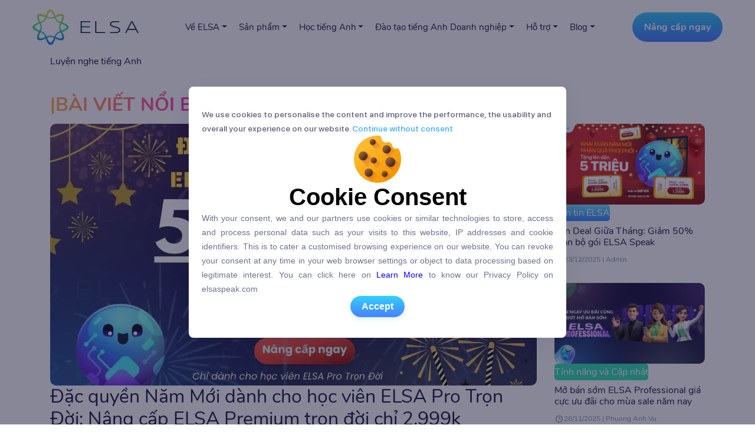

--- FILE ---
content_type: text/html; charset=UTF-8
request_url: https://vn.elsaspeak.com/luyen-nghe-tieng-anh/?utm_content=phuong-phap-thanh-thao-tieng-anh-thuong-mai-cho-nhan-vien-van-phong&utm_source=SEO&utm_medium=Blog
body_size: 15838
content:
<!DOCTYPE html>
<html lang="vi">
<head>
    <meta charset="UTF-8">
    <meta name="author" content="CÔNG TY TNHH ELSA">
    <link rel="canonical" href="https://vn.elsaspeak.com/luyen-nghe-tieng-anh/" />
        <meta name="viewport" content="width=device-width, initial-scale=1.0">
    
    <!-- STICKYBAR -->
    <link rel="stylesheet" href="https://cdnjs.cloudflare.com/ajax/libs/twitter-bootstrap/4.6.2/css/bootstrap.min.css">
        <link rel="stylesheet" href="https://cdnjs.cloudflare.com/ajax/libs/font-awesome/4.7.0/css/font-awesome.min.css">
            <!-- <link rel="stylesheet" href="https://vn.elsaspeak.com/wp-content/themes/Bottom_bar/style_bottombar.css?ver=2.0.0"> -->
    <!-- <link rel="stylesheet" href="https://vn.elsaspeak.com/wp-content/themes/Bottom_bar/style_slider_header.css?ver=2.0.0"> -->
    <link rel="stylesheet" href="https://vn.elsaspeak.com/wp-content/themes/elsa-tot/src/css/common.css?v=8.0.2">
    <!-- STICKYBAR -->
    <link rel="stylesheet" type="text/css" href="//cdn.jsdelivr.net/npm/slick-carousel@1.8.1/slick/slick.min.css" />

	<meta name="google-site-verification" content="wbl4NSTOKh9MbeqDsYWcGqxht7juHclcvUvcZEon21A" />
   	    <link rel="dns-prefetch" href="//www.googletagmanager.com">
<!--link rel="dns-prefetch" href="//www.google-analytics.com"-->
<script defer>
    !function (f, b, e, v, n, t, s) {
        if (f.fbq) return;
        n = f.fbq = function () {
            n.callMethod ?
                n.callMethod.apply(n, arguments) : n.queue.push(arguments)
        };
        if (!f._fbq) f._fbq = n;
        n.push = n;
        n.loaded = !0;
        n.version = '2.0';
        n.queue = [];
        t = b.createElement(e);
        t.async = !0;
        t.src = v;
        s = b.getElementsByTagName(e)[0];
        s.parentNode.insertBefore(t, s)
    }(window, document, 'script',
        'https://connect.facebook.net/en_US/fbevents.js');
    fbq('init', '325175681738700');
    fbq('init', '754267458487273');
    fbq('track', 'PageView');
</script>
<script defer src="https://www.googletagmanager.com/gtag/js?id=UA-123524315-1"></script>
<script defer src="https://www.googletagmanager.com/gtag/js?id=G-Y61T93YRG7"></script>
<script async src="https://www.googletagmanager.com/gtag/js?id=AW-712768665"></script>
<script>
    window.dataLayer = window.dataLayer || [];
    function gtag(){dataLayer.push(arguments);}
    try {
        gtag('js', new Date());
        gtag('config', 'UA-123524315-1');
        gtag('config', 'G-Y61T93YRG7');
        gtag('config', 'AW-712768665');
    } catch(e) {
        console.error(e);
    }
</script>
<!-- Event snippet for Pageview remarketing page -->
<script>
  try {
    gtag('event', 'conversion', {
      'send_to': 'AW-712768665/bVUzCImttKwDEJn579MC',
      'value': 1.0,
      'currency': 'USD',
      'aw_remarketing_only': true
    });
  } catch(e) {
    console.error(e);
  }
</script>

<!-- Google Tag Manager -->
<script>(function(w,d,s,l,i){w[l]=w[l]||[];w[l].push({'gtm.start':
new Date().getTime(),event:'gtm.js'});var f=d.getElementsByTagName(s)[0],
j=d.createElement(s),dl=l!='dataLayer1'?'&l='+l:'';j.async=true;j.src=
'https://www.googletagmanager.com/gtm.js?id='+i+dl;f.parentNode.insertBefore(j,f);
})(window,document,'script','dataLayer1','GTM-WQNZLV3');</script>
<!-- End Google Tag Manager -->

<!-- Google Tag Manager -->
<script defer>(function(w,d,s,l,i){w[l]=w[l]||[];w[l].push({'gtm.start':
new Date().getTime(),event:'gtm.js'});var f=d.getElementsByTagName(s)[0],
j=d.createElement(s),dl=l!='dataLayer'?'&l='+l:'';j.async=true;j.src=
'https://www.googletagmanager.com/gtm.js?id='+i+dl;f.parentNode.insertBefore(j,f);
})(window,document,'script','dataLayer','GTM-PLTDG4D');</script>
<!-- End Google Tag Manager -->

<script async="" src="https://s.zzcdn.me/ztr/ztracker.js?id=7274269639214006272"></script>    <script>
        var SENTRY_ENV = 'production';
        var payment = {
            step1: () => {}
        };
    </script>
        <script type="text/javascript" src="https://cdnjs.cloudflare.com/ajax/libs/twitter-bootstrap/4.6.2/js/bootstrap.min.js" defer="defer"></script>
<script type="text/javascript" src="https://cdnjs.cloudflare.com/ajax/libs/slick-carousel/1.8.1/slick.min.js" defer="defer"></script>
<meta name='robots' content='index, follow, max-image-preview:large, max-snippet:-1, max-video-preview:-1' />

<!-- Google Tag Manager for WordPress by gtm4wp.com -->
<script data-cfasync="false" data-pagespeed-no-defer>
	var gtm4wp_datalayer_name = "dataLayer";
	var dataLayer = dataLayer || [];
</script>
<!-- End Google Tag Manager for WordPress by gtm4wp.com -->
	<!-- This site is optimized with the Yoast SEO plugin v25.6 - https://yoast.com/wordpress/plugins/seo/ -->
	<title>Luyện nghe tiếng Anh online cơ bản miễn phí hiệu quả | ELSA Speak</title>
	<meta name="description" content="Luyện nghe tiếng Anh online cơ bản dành cho người mới bắt đầu. Mẹo luyện nghe tiếng Anh đơn giản, hiệu quả giúp phản xạ nhanh khi giao tiếp." />
	<link rel="canonical" href="https://vn.elsaspeak.com/luyen-nghe-tieng-anh/" />
	<meta property="og:locale" content="vi_VN" />
	<meta property="og:type" content="article" />
	<meta property="og:title" content="Luyện nghe tiếng Anh online cơ bản miễn phí hiệu quả | ELSA Speak" />
	<meta property="og:description" content="Luyện nghe tiếng Anh online cơ bản dành cho người mới bắt đầu. Mẹo luyện nghe tiếng Anh đơn giản, hiệu quả giúp phản xạ nhanh khi giao tiếp." />
	<meta property="og:url" content="https://vn.elsaspeak.com/luyen-nghe-tieng-anh/" />
	<meta property="og:site_name" content="ELSA Speak" />
	<meta name="twitter:card" content="summary_large_image" />
	<script type="application/ld+json" class="yoast-schema-graph">{"@context":"https://schema.org","@graph":[{"@type":"CollectionPage","@id":"https://vn.elsaspeak.com/luyen-nghe-tieng-anh/","url":"https://vn.elsaspeak.com/luyen-nghe-tieng-anh/","name":"Luyện nghe tiếng Anh online cơ bản miễn phí hiệu quả | ELSA Speak","isPartOf":{"@id":"https://vn.elsaspeak.com/#website"},"primaryImageOfPage":{"@id":"https://vn.elsaspeak.com/luyen-nghe-tieng-anh/#primaryimage"},"image":{"@id":"https://vn.elsaspeak.com/luyen-nghe-tieng-anh/#primaryimage"},"thumbnailUrl":"https://vn.elsaspeak.com/wp-content/uploads/2021/03/6-kho-khan-dien-hinh-nguoi-hoc-thuong-gap-khi-luyen-nghe-tieng-anh.png","description":"Luyện nghe tiếng Anh online cơ bản dành cho người mới bắt đầu. Mẹo luyện nghe tiếng Anh đơn giản, hiệu quả giúp phản xạ nhanh khi giao tiếp.","breadcrumb":{"@id":"https://vn.elsaspeak.com/luyen-nghe-tieng-anh/#breadcrumb"},"inLanguage":"vi"},{"@type":"ImageObject","inLanguage":"vi","@id":"https://vn.elsaspeak.com/luyen-nghe-tieng-anh/#primaryimage","url":"https://vn.elsaspeak.com/wp-content/uploads/2021/03/6-kho-khan-dien-hinh-nguoi-hoc-thuong-gap-khi-luyen-nghe-tieng-anh.png","contentUrl":"https://vn.elsaspeak.com/wp-content/uploads/2021/03/6-kho-khan-dien-hinh-nguoi-hoc-thuong-gap-khi-luyen-nghe-tieng-anh.png","width":"1200","height":"645","caption":"Những khó khăn thường gặp khi luyện nghe"},{"@type":"BreadcrumbList","@id":"https://vn.elsaspeak.com/luyen-nghe-tieng-anh/#breadcrumb","itemListElement":[{"@type":"ListItem","position":1,"name":"ELSA","item":"https://vn.elsaspeak.com/"},{"@type":"ListItem","position":2,"name":"Luyện nghe tiếng Anh"}]},{"@type":"WebSite","@id":"https://vn.elsaspeak.com/#website","url":"https://vn.elsaspeak.com/","name":"ELSA Speak","description":"Ứng dụng học phát âm tiếng anh chuẩn bản xứ","publisher":{"@id":"https://vn.elsaspeak.com/#organization"},"potentialAction":[{"@type":"SearchAction","target":{"@type":"EntryPoint","urlTemplate":"https://vn.elsaspeak.com/?s={search_term_string}"},"query-input":{"@type":"PropertyValueSpecification","valueRequired":true,"valueName":"search_term_string"}}],"inLanguage":"vi"},{"@type":"Organization","@id":"https://vn.elsaspeak.com/#organization","name":"Elsa Speak","url":"https://vn.elsaspeak.com/","logo":{"@type":"ImageObject","inLanguage":"vi","@id":"https://vn.elsaspeak.com/#/schema/logo/image/","url":"https://vn.elsaspeak.com/wp-content/uploads/2020/09/LOGO-ELSA-FOOTER.svg","contentUrl":"https://vn.elsaspeak.com/wp-content/uploads/2020/09/LOGO-ELSA-FOOTER.svg","width":98,"height":34,"caption":"Elsa Speak"},"image":{"@id":"https://vn.elsaspeak.com/#/schema/logo/image/"}}]}</script>
	<!-- / Yoast SEO plugin. -->


<link rel='dns-prefetch' href='//cdnjs.cloudflare.com' />
<link rel='dns-prefetch' href='//elsaspeak.com' />
<script type="text/javascript">
/* <![CDATA[ */
window._wpemojiSettings = {"baseUrl":"https:\/\/s.w.org\/images\/core\/emoji\/15.0.3\/72x72\/","ext":".png","svgUrl":"https:\/\/s.w.org\/images\/core\/emoji\/15.0.3\/svg\/","svgExt":".svg","source":{"concatemoji":"https:\/\/vn.elsaspeak.com\/wp-includes\/js\/wp-emoji-release.min.js?ver=6.6.2"}};
/*! This file is auto-generated */
!function(i,n){var o,s,e;function c(e){try{var t={supportTests:e,timestamp:(new Date).valueOf()};sessionStorage.setItem(o,JSON.stringify(t))}catch(e){}}function p(e,t,n){e.clearRect(0,0,e.canvas.width,e.canvas.height),e.fillText(t,0,0);var t=new Uint32Array(e.getImageData(0,0,e.canvas.width,e.canvas.height).data),r=(e.clearRect(0,0,e.canvas.width,e.canvas.height),e.fillText(n,0,0),new Uint32Array(e.getImageData(0,0,e.canvas.width,e.canvas.height).data));return t.every(function(e,t){return e===r[t]})}function u(e,t,n){switch(t){case"flag":return n(e,"\ud83c\udff3\ufe0f\u200d\u26a7\ufe0f","\ud83c\udff3\ufe0f\u200b\u26a7\ufe0f")?!1:!n(e,"\ud83c\uddfa\ud83c\uddf3","\ud83c\uddfa\u200b\ud83c\uddf3")&&!n(e,"\ud83c\udff4\udb40\udc67\udb40\udc62\udb40\udc65\udb40\udc6e\udb40\udc67\udb40\udc7f","\ud83c\udff4\u200b\udb40\udc67\u200b\udb40\udc62\u200b\udb40\udc65\u200b\udb40\udc6e\u200b\udb40\udc67\u200b\udb40\udc7f");case"emoji":return!n(e,"\ud83d\udc26\u200d\u2b1b","\ud83d\udc26\u200b\u2b1b")}return!1}function f(e,t,n){var r="undefined"!=typeof WorkerGlobalScope&&self instanceof WorkerGlobalScope?new OffscreenCanvas(300,150):i.createElement("canvas"),a=r.getContext("2d",{willReadFrequently:!0}),o=(a.textBaseline="top",a.font="600 32px Arial",{});return e.forEach(function(e){o[e]=t(a,e,n)}),o}function t(e){var t=i.createElement("script");t.src=e,t.defer=!0,i.head.appendChild(t)}"undefined"!=typeof Promise&&(o="wpEmojiSettingsSupports",s=["flag","emoji"],n.supports={everything:!0,everythingExceptFlag:!0},e=new Promise(function(e){i.addEventListener("DOMContentLoaded",e,{once:!0})}),new Promise(function(t){var n=function(){try{var e=JSON.parse(sessionStorage.getItem(o));if("object"==typeof e&&"number"==typeof e.timestamp&&(new Date).valueOf()<e.timestamp+604800&&"object"==typeof e.supportTests)return e.supportTests}catch(e){}return null}();if(!n){if("undefined"!=typeof Worker&&"undefined"!=typeof OffscreenCanvas&&"undefined"!=typeof URL&&URL.createObjectURL&&"undefined"!=typeof Blob)try{var e="postMessage("+f.toString()+"("+[JSON.stringify(s),u.toString(),p.toString()].join(",")+"));",r=new Blob([e],{type:"text/javascript"}),a=new Worker(URL.createObjectURL(r),{name:"wpTestEmojiSupports"});return void(a.onmessage=function(e){c(n=e.data),a.terminate(),t(n)})}catch(e){}c(n=f(s,u,p))}t(n)}).then(function(e){for(var t in e)n.supports[t]=e[t],n.supports.everything=n.supports.everything&&n.supports[t],"flag"!==t&&(n.supports.everythingExceptFlag=n.supports.everythingExceptFlag&&n.supports[t]);n.supports.everythingExceptFlag=n.supports.everythingExceptFlag&&!n.supports.flag,n.DOMReady=!1,n.readyCallback=function(){n.DOMReady=!0}}).then(function(){return e}).then(function(){var e;n.supports.everything||(n.readyCallback(),(e=n.source||{}).concatemoji?t(e.concatemoji):e.wpemoji&&e.twemoji&&(t(e.twemoji),t(e.wpemoji)))}))}((window,document),window._wpemojiSettings);
/* ]]> */
</script>
<style id='wp-emoji-styles-inline-css' type='text/css'>

	img.wp-smiley, img.emoji {
		display: inline !important;
		border: none !important;
		box-shadow: none !important;
		height: 1em !important;
		width: 1em !important;
		margin: 0 0.07em !important;
		vertical-align: -0.1em !important;
		background: none !important;
		padding: 0 !important;
	}
</style>
<link rel='stylesheet' id='wp-block-library-css' href='https://vn.elsaspeak.com/wp-includes/css/dist/block-library/style.min.css?ver=6.6.2' type='text/css' media='all' />
<style id='classic-theme-styles-inline-css' type='text/css'>
/*! This file is auto-generated */
.wp-block-button__link{color:#fff;background-color:#32373c;border-radius:9999px;box-shadow:none;text-decoration:none;padding:calc(.667em + 2px) calc(1.333em + 2px);font-size:1.125em}.wp-block-file__button{background:#32373c;color:#fff;text-decoration:none}
</style>
<style id='global-styles-inline-css' type='text/css'>
:root{--wp--preset--aspect-ratio--square: 1;--wp--preset--aspect-ratio--4-3: 4/3;--wp--preset--aspect-ratio--3-4: 3/4;--wp--preset--aspect-ratio--3-2: 3/2;--wp--preset--aspect-ratio--2-3: 2/3;--wp--preset--aspect-ratio--16-9: 16/9;--wp--preset--aspect-ratio--9-16: 9/16;--wp--preset--color--black: #000000;--wp--preset--color--cyan-bluish-gray: #abb8c3;--wp--preset--color--white: #ffffff;--wp--preset--color--pale-pink: #f78da7;--wp--preset--color--vivid-red: #cf2e2e;--wp--preset--color--luminous-vivid-orange: #ff6900;--wp--preset--color--luminous-vivid-amber: #fcb900;--wp--preset--color--light-green-cyan: #7bdcb5;--wp--preset--color--vivid-green-cyan: #00d084;--wp--preset--color--pale-cyan-blue: #8ed1fc;--wp--preset--color--vivid-cyan-blue: #0693e3;--wp--preset--color--vivid-purple: #9b51e0;--wp--preset--gradient--vivid-cyan-blue-to-vivid-purple: linear-gradient(135deg,rgba(6,147,227,1) 0%,rgb(155,81,224) 100%);--wp--preset--gradient--light-green-cyan-to-vivid-green-cyan: linear-gradient(135deg,rgb(122,220,180) 0%,rgb(0,208,130) 100%);--wp--preset--gradient--luminous-vivid-amber-to-luminous-vivid-orange: linear-gradient(135deg,rgba(252,185,0,1) 0%,rgba(255,105,0,1) 100%);--wp--preset--gradient--luminous-vivid-orange-to-vivid-red: linear-gradient(135deg,rgba(255,105,0,1) 0%,rgb(207,46,46) 100%);--wp--preset--gradient--very-light-gray-to-cyan-bluish-gray: linear-gradient(135deg,rgb(238,238,238) 0%,rgb(169,184,195) 100%);--wp--preset--gradient--cool-to-warm-spectrum: linear-gradient(135deg,rgb(74,234,220) 0%,rgb(151,120,209) 20%,rgb(207,42,186) 40%,rgb(238,44,130) 60%,rgb(251,105,98) 80%,rgb(254,248,76) 100%);--wp--preset--gradient--blush-light-purple: linear-gradient(135deg,rgb(255,206,236) 0%,rgb(152,150,240) 100%);--wp--preset--gradient--blush-bordeaux: linear-gradient(135deg,rgb(254,205,165) 0%,rgb(254,45,45) 50%,rgb(107,0,62) 100%);--wp--preset--gradient--luminous-dusk: linear-gradient(135deg,rgb(255,203,112) 0%,rgb(199,81,192) 50%,rgb(65,88,208) 100%);--wp--preset--gradient--pale-ocean: linear-gradient(135deg,rgb(255,245,203) 0%,rgb(182,227,212) 50%,rgb(51,167,181) 100%);--wp--preset--gradient--electric-grass: linear-gradient(135deg,rgb(202,248,128) 0%,rgb(113,206,126) 100%);--wp--preset--gradient--midnight: linear-gradient(135deg,rgb(2,3,129) 0%,rgb(40,116,252) 100%);--wp--preset--font-size--small: 13px;--wp--preset--font-size--medium: 20px;--wp--preset--font-size--large: 36px;--wp--preset--font-size--x-large: 42px;--wp--preset--spacing--20: 0.44rem;--wp--preset--spacing--30: 0.67rem;--wp--preset--spacing--40: 1rem;--wp--preset--spacing--50: 1.5rem;--wp--preset--spacing--60: 2.25rem;--wp--preset--spacing--70: 3.38rem;--wp--preset--spacing--80: 5.06rem;--wp--preset--shadow--natural: 6px 6px 9px rgba(0, 0, 0, 0.2);--wp--preset--shadow--deep: 12px 12px 50px rgba(0, 0, 0, 0.4);--wp--preset--shadow--sharp: 6px 6px 0px rgba(0, 0, 0, 0.2);--wp--preset--shadow--outlined: 6px 6px 0px -3px rgba(255, 255, 255, 1), 6px 6px rgba(0, 0, 0, 1);--wp--preset--shadow--crisp: 6px 6px 0px rgba(0, 0, 0, 1);}:where(.is-layout-flex){gap: 0.5em;}:where(.is-layout-grid){gap: 0.5em;}body .is-layout-flex{display: flex;}.is-layout-flex{flex-wrap: wrap;align-items: center;}.is-layout-flex > :is(*, div){margin: 0;}body .is-layout-grid{display: grid;}.is-layout-grid > :is(*, div){margin: 0;}:where(.wp-block-columns.is-layout-flex){gap: 2em;}:where(.wp-block-columns.is-layout-grid){gap: 2em;}:where(.wp-block-post-template.is-layout-flex){gap: 1.25em;}:where(.wp-block-post-template.is-layout-grid){gap: 1.25em;}.has-black-color{color: var(--wp--preset--color--black) !important;}.has-cyan-bluish-gray-color{color: var(--wp--preset--color--cyan-bluish-gray) !important;}.has-white-color{color: var(--wp--preset--color--white) !important;}.has-pale-pink-color{color: var(--wp--preset--color--pale-pink) !important;}.has-vivid-red-color{color: var(--wp--preset--color--vivid-red) !important;}.has-luminous-vivid-orange-color{color: var(--wp--preset--color--luminous-vivid-orange) !important;}.has-luminous-vivid-amber-color{color: var(--wp--preset--color--luminous-vivid-amber) !important;}.has-light-green-cyan-color{color: var(--wp--preset--color--light-green-cyan) !important;}.has-vivid-green-cyan-color{color: var(--wp--preset--color--vivid-green-cyan) !important;}.has-pale-cyan-blue-color{color: var(--wp--preset--color--pale-cyan-blue) !important;}.has-vivid-cyan-blue-color{color: var(--wp--preset--color--vivid-cyan-blue) !important;}.has-vivid-purple-color{color: var(--wp--preset--color--vivid-purple) !important;}.has-black-background-color{background-color: var(--wp--preset--color--black) !important;}.has-cyan-bluish-gray-background-color{background-color: var(--wp--preset--color--cyan-bluish-gray) !important;}.has-white-background-color{background-color: var(--wp--preset--color--white) !important;}.has-pale-pink-background-color{background-color: var(--wp--preset--color--pale-pink) !important;}.has-vivid-red-background-color{background-color: var(--wp--preset--color--vivid-red) !important;}.has-luminous-vivid-orange-background-color{background-color: var(--wp--preset--color--luminous-vivid-orange) !important;}.has-luminous-vivid-amber-background-color{background-color: var(--wp--preset--color--luminous-vivid-amber) !important;}.has-light-green-cyan-background-color{background-color: var(--wp--preset--color--light-green-cyan) !important;}.has-vivid-green-cyan-background-color{background-color: var(--wp--preset--color--vivid-green-cyan) !important;}.has-pale-cyan-blue-background-color{background-color: var(--wp--preset--color--pale-cyan-blue) !important;}.has-vivid-cyan-blue-background-color{background-color: var(--wp--preset--color--vivid-cyan-blue) !important;}.has-vivid-purple-background-color{background-color: var(--wp--preset--color--vivid-purple) !important;}.has-black-border-color{border-color: var(--wp--preset--color--black) !important;}.has-cyan-bluish-gray-border-color{border-color: var(--wp--preset--color--cyan-bluish-gray) !important;}.has-white-border-color{border-color: var(--wp--preset--color--white) !important;}.has-pale-pink-border-color{border-color: var(--wp--preset--color--pale-pink) !important;}.has-vivid-red-border-color{border-color: var(--wp--preset--color--vivid-red) !important;}.has-luminous-vivid-orange-border-color{border-color: var(--wp--preset--color--luminous-vivid-orange) !important;}.has-luminous-vivid-amber-border-color{border-color: var(--wp--preset--color--luminous-vivid-amber) !important;}.has-light-green-cyan-border-color{border-color: var(--wp--preset--color--light-green-cyan) !important;}.has-vivid-green-cyan-border-color{border-color: var(--wp--preset--color--vivid-green-cyan) !important;}.has-pale-cyan-blue-border-color{border-color: var(--wp--preset--color--pale-cyan-blue) !important;}.has-vivid-cyan-blue-border-color{border-color: var(--wp--preset--color--vivid-cyan-blue) !important;}.has-vivid-purple-border-color{border-color: var(--wp--preset--color--vivid-purple) !important;}.has-vivid-cyan-blue-to-vivid-purple-gradient-background{background: var(--wp--preset--gradient--vivid-cyan-blue-to-vivid-purple) !important;}.has-light-green-cyan-to-vivid-green-cyan-gradient-background{background: var(--wp--preset--gradient--light-green-cyan-to-vivid-green-cyan) !important;}.has-luminous-vivid-amber-to-luminous-vivid-orange-gradient-background{background: var(--wp--preset--gradient--luminous-vivid-amber-to-luminous-vivid-orange) !important;}.has-luminous-vivid-orange-to-vivid-red-gradient-background{background: var(--wp--preset--gradient--luminous-vivid-orange-to-vivid-red) !important;}.has-very-light-gray-to-cyan-bluish-gray-gradient-background{background: var(--wp--preset--gradient--very-light-gray-to-cyan-bluish-gray) !important;}.has-cool-to-warm-spectrum-gradient-background{background: var(--wp--preset--gradient--cool-to-warm-spectrum) !important;}.has-blush-light-purple-gradient-background{background: var(--wp--preset--gradient--blush-light-purple) !important;}.has-blush-bordeaux-gradient-background{background: var(--wp--preset--gradient--blush-bordeaux) !important;}.has-luminous-dusk-gradient-background{background: var(--wp--preset--gradient--luminous-dusk) !important;}.has-pale-ocean-gradient-background{background: var(--wp--preset--gradient--pale-ocean) !important;}.has-electric-grass-gradient-background{background: var(--wp--preset--gradient--electric-grass) !important;}.has-midnight-gradient-background{background: var(--wp--preset--gradient--midnight) !important;}.has-small-font-size{font-size: var(--wp--preset--font-size--small) !important;}.has-medium-font-size{font-size: var(--wp--preset--font-size--medium) !important;}.has-large-font-size{font-size: var(--wp--preset--font-size--large) !important;}.has-x-large-font-size{font-size: var(--wp--preset--font-size--x-large) !important;}
:where(.wp-block-post-template.is-layout-flex){gap: 1.25em;}:where(.wp-block-post-template.is-layout-grid){gap: 1.25em;}
:where(.wp-block-columns.is-layout-flex){gap: 2em;}:where(.wp-block-columns.is-layout-grid){gap: 2em;}
:root :where(.wp-block-pullquote){font-size: 1.5em;line-height: 1.6;}
</style>
<link rel='stylesheet' id='affwp-forms-css' href='https://vn.elsaspeak.com/wp-content/plugins/affiliate-wp/assets/css/forms.min.css?ver=2.9.1' type='text/css' media='all' />
<link rel='stylesheet' id='font_style-css' href='https://vn.elsaspeak.com/wp-content/themes/elsa-tot/static/Fonts/font-custom.css?ver=2.0.0' type='text/css' media='all' />
<link rel='stylesheet' id='footer-style-css' href='https://vn.elsaspeak.com/wp-content/themes/elsa-tot/css/general-css/footer.css?ver=6.6.2' type='text/css' media='all' />
<link rel='stylesheet' id='global-style-css' href='https://vn.elsaspeak.com/wp-content/themes/elsa-tot/css/general-css/style.css?ver=1769060683' type='text/css' media='all' />
<link rel='stylesheet' id='popup-payment-style-css' href='https://vn.elsaspeak.com/wp-content/themes/elsa-tot/css/general-css/popup.css?ver=2.0.0' type='text/css' media='all' />
<link rel='stylesheet' id='blog-page-css' href='https://vn.elsaspeak.com/wp-content/themes/elsa-tot/css/general-page-css/general-blog-page.css?ver=2.0.0' type='text/css' media='all' />
<link rel='stylesheet' id='blog-detail-css' href='https://vn.elsaspeak.com/wp-content/themes/elsa-tot/css/blog-component-css/blog-detail.css?ver=8.1.0' type='text/css' media='all' />
<link rel='stylesheet' id='blog-list-category-css' href='https://vn.elsaspeak.com/wp-content/themes/elsa-tot/css/blog-component-css/blog-list-category.css?ver=1769060683' type='text/css' media='all' />
<link rel='stylesheet' id='blog-pagination-css' href='https://vn.elsaspeak.com/wp-content/themes/elsa-tot/css/blog-component-css/blog-pagination.css?ver=6.6.2' type='text/css' media='all' />
<link rel='stylesheet' id='blog-list-css' href='https://vn.elsaspeak.com/wp-content/themes/elsa-tot/css/blog-component-css/blog-list.css?ver=1.1.2' type='text/css' media='all' />
<script type="text/javascript" src="https://cdnjs.cloudflare.com/ajax/libs/jquery/3.2.1/jquery.min.js?ver=3.2.1" id="jquery-js"></script>
<script type="text/javascript" id="payment-js-extra">
/* <![CDATA[ */
var paymentParam = {"webURL":"https:\/\/elsaspeak.com"};
/* ]]> */
</script>
<script type="text/javascript" src="https://vn.elsaspeak.com/wp-content/themes/elsa-tot/script/payment.js?ver=1769060683" id="payment-js"></script>
<link rel="https://api.w.org/" href="https://vn.elsaspeak.com/wp-json/" /><link rel="alternate" title="JSON" type="application/json" href="https://vn.elsaspeak.com/wp-json/wp/v2/categories/9" /><link rel="EditURI" type="application/rsd+xml" title="RSD" href="https://vn.elsaspeak.com/xmlrpc.php?rsd" />
<meta name="generator" content="WordPress 6.6.2" />
		<script type="text/javascript">
		var AFFWP = AFFWP || {};
		AFFWP.referral_var = 'ref';
		AFFWP.expiration = 60;
		AFFWP.debug = 0;


		AFFWP.referral_credit_last = 0;
		</script>

<!-- Google Tag Manager for WordPress by gtm4wp.com -->
<!-- GTM Container placement set to off -->
<script data-cfasync="false" data-pagespeed-no-defer type="text/javascript">
	var dataLayer_content = {"pageTitle":"Luyện nghe tiếng Anh online cơ bản miễn phí hiệu quả | ELSA Speak","pagePostType":"post","pagePostType2":"category-post","pageCategory":["hoc-tieng-anh","listening","luyen-nghe-tieng-anh"]};
	dataLayer.push( dataLayer_content );
</script>
<script data-cfasync="false" data-pagespeed-no-defer type="text/javascript">
	console.warn && console.warn("[GTM4WP] Google Tag Manager container code placement set to OFF !!!");
	console.warn && console.warn("[GTM4WP] Data layer codes are active but GTM container must be loaded using custom coding !!!");
</script>
<!-- End Google Tag Manager for WordPress by gtm4wp.com --><style type="text/css">.blue-message {
background: none repeat scroll 0 0 #3399ff;
    color: #ffffff;
    text-shadow: none;
    font-size: 16px;
    line-height: 24px;
    padding: 10px;
} 
.green-message {
background: none repeat scroll 0 0 #8cc14c;
    color: #ffffff;
    text-shadow: none;
    font-size: 16px;
    line-height: 24px;
    padding: 10px;
} 
.orange-message {
background: none repeat scroll 0 0 #faa732;
    color: #ffffff;
    text-shadow: none;
    font-size: 16px;
    line-height: 24px;
    padding: 10px;
} 
.red-message {
background: none repeat scroll 0 0 #da4d31;
    color: #ffffff;
    text-shadow: none;
    font-size: 16px;
    line-height: 24px;
    padding: 10px;
} 
.grey-message {
background: none repeat scroll 0 0 #53555c;
    color: #ffffff;
    text-shadow: none;
    font-size: 16px;
    line-height: 24px;
    padding: 10px;
} 
.left-block {
background: none repeat scroll 0 0px, radial-gradient(ellipse at center center, #ffffff 0%, #f2f2f2 100%) repeat scroll 0 0 rgba(0, 0, 0, 0);
    color: #8b8e97;
    padding: 10px;
    margin: 10px;
    float: left;
} 
.right-block {
background: none repeat scroll 0 0px, radial-gradient(ellipse at center center, #ffffff 0%, #f2f2f2 100%) repeat scroll 0 0 rgba(0, 0, 0, 0);
    color: #8b8e97;
    padding: 10px;
    margin: 10px;
    float: right;
} 
.blockquotes {
background: none;
    border-left: 5px solid #f1f1f1;
    color: #8B8E97;
    font-size: 16px;
    font-style: italic;
    line-height: 22px;
    padding-left: 15px;
    padding: 10px;
    width: 60%;
    float: left;
} 
</style><link rel="icon" href="https://vn.elsaspeak.com/wp-content/uploads/2025/07/favicon.png" sizes="32x32" />
<link rel="icon" href="https://vn.elsaspeak.com/wp-content/uploads/2025/07/favicon.png" sizes="192x192" />
<link rel="apple-touch-icon" href="https://vn.elsaspeak.com/wp-content/uploads/2025/07/favicon.png" />
<meta name="msapplication-TileImage" content="https://vn.elsaspeak.com/wp-content/uploads/2025/07/favicon.png" />
		<style type="text/css" id="wp-custom-css">
			.wp-block-verse {
    display: block;
    color: #292929;
    background: #fafafa;
    border: 1px solid #eb7373;
    border-radius: 8px;
    padding: 20px;
		font-size: 18px
}

.page-content-wrapper li{
	margin-bottom: 10px;
}

.blog-post-content li {
    font-size: 20px !important;
}

/* Blog */
.blog-post-content .content-text p, .blog-post-content h2 {
   margin-bottom: 20px;
}
.blog-post-content .content-text p {line-height: 35px}
.blog-post-content td {padding: 10px}
		</style>
			<script>
        (function(c,l,a,r,i,t,y){
            c[a]=c[a]||function(){(c[a].q=c[a].q||[]).push(arguments)};
            t=l.createElement(r);t.async=1;t.src="https://www.clarity.ms/tag/"+i;
            y=l.getElementsByTagName(r)[0];y.parentNode.insertBefore(t,y);
        })(window, document, "clarity", "script", "3xcisfmrs8");
    </script>
        
    </head>

<body class="archive category category-luyen-nghe-tieng-anh category-9">
        <!-- Google Tag Manager (noscript) -->
<noscript><iframe src="https://www.googletagmanager.com/ns.html?id=GTM-WQNZLV3"
height="0" width="0" style="display:none;visibility:hidden"></iframe></noscript>
<noscript><iframe src="https://www.googletagmanager.com/ns.html?id=GTM-PLTDG4D"
height="0" width="0" style="display:none;visibility:hidden"></iframe></noscript>
<!-- End Google Tag Manager (noscript) -->    
    <header class="site-header">
        <nav class="navbar navbar-expand-lg" role="navigation">
            <div class="container">
                <a href="https://vn.elsaspeak.com" class="navbar-brand"><img src="https://vn.elsaspeak.com/wp-content/uploads/2020/09/LOGO-ELSA.svg" alt="" width="180" height="60"></a>
                <div class="collapse navbar-collapse" id="navbar-header">
                    <a href="javascript:void(0)" class="menu-close js-close-submenu mobile"></a>
                    <ul id="menu-header-menu-vi" class="navbar-nav ms-auto" itemscope itemtype="http://www.schema.org/SiteNavigationElement"><li  id="menu-item-645" class="menu-item menu-item-type-custom menu-item-object-custom menu-item-has-children dropdown menu-item-645 nav-item"><a href="#" data-toggle="dropdown" aria-expanded="false" class="dropdown-toggle nav-link" id="menu-item-dropdown-645"><span itemprop="name">Về ELSA</span></a>
<ul class="dropdown-menu">
	<li  id="menu-item-657" class="menu-item menu-item-type-post_type menu-item-object-page menu-item-657 nav-item"><a itemprop="url" href="https://vn.elsaspeak.com/cau-chuyen-thanh-cong/" class="dropdown-item"><span itemprop="name">Hành trình của ELSA</span></a></li>
	<li  id="menu-item-49525" class="menu-item menu-item-type-taxonomy menu-item-object-category menu-item-49525 nav-item"><a itemprop="url" href="https://vn.elsaspeak.com/nguoi-noi-tieng-noi-gi-ve-elsa/" class="dropdown-item"><span itemprop="name">Học viên nói gì về ELSA?</span></a></li>
	<li  id="menu-item-37562" class="menu-item menu-item-type-taxonomy menu-item-object-category menu-item-37562 nav-item"><a itemprop="url" href="https://vn.elsaspeak.com/tin-tuc/" class="dropdown-item"><span itemprop="name">Tin tức</span></a></li>
	<li  id="menu-item-658" class="menu-item menu-item-type-post_type menu-item-object-page menu-item-658 nav-item"><a itemprop="url" href="https://vn.elsaspeak.com/tuyen-dung/" class="dropdown-item"><span itemprop="name">Tuyển dụng</span></a></li>
</ul>
</li>
<li  id="menu-item-596" class="menu-item menu-item-type-custom menu-item-object-custom menu-item-has-children dropdown menu-item-596 nav-item"><a href="#" data-toggle="dropdown" aria-expanded="false" class="dropdown-toggle nav-link" id="menu-item-dropdown-596"><span itemprop="name">Sản phẩm</span></a>
<ul class="dropdown-menu">
	<li  id="menu-item-43758" class="menu-item menu-item-type-post_type menu-item-object-page menu-item-43758 nav-item"><a itemprop="url" href="https://vn.elsaspeak.com/elsa-shop/" class="dropdown-item"><span itemprop="name">Các gói học của ELSA</span></a></li>
	<li  id="menu-item-69756" class="menu-item menu-item-type-custom menu-item-object-custom menu-item-69756 nav-item"><a itemprop="url" href="https://vn.elsaspeak.com/elsa-pro/" class="dropdown-item"><span itemprop="name">ELSA Pro</span></a></li>
	<li  id="menu-item-49521" class="menu-item menu-item-type-custom menu-item-object-custom menu-item-49521 nav-item"><a itemprop="url" href="https://vn.elsaspeak.com/nova/" class="dropdown-item"><span itemprop="name">ELSA Premium</span></a></li>
	<li  id="menu-item-583" class="menu-item menu-item-type-custom menu-item-object-custom menu-item-583 nav-item"><a target="_blank" rel="noopener noreferrer" itemprop="url" href="https://vn.elsaspeak.com/web-assessment-test/" class="dropdown-item"><span itemprop="name">Kiểm tra trình độ miễn phí</span></a></li>
	<li  id="menu-item-2919" class="menu-item menu-item-type-taxonomy menu-item-object-category menu-item-2919 nav-item"><a itemprop="url" href="https://vn.elsaspeak.com/tinh-nang-va-cap-nhat/" class="dropdown-item"><span itemprop="name">Cập nhật tính năng</span></a></li>
</ul>
</li>
<li  id="menu-item-616" class="menu-item menu-item-type-custom menu-item-object-custom menu-item-has-children dropdown menu-item-616 nav-item"><a href="#" data-toggle="dropdown" aria-expanded="false" class="dropdown-toggle nav-link" id="menu-item-dropdown-616"><span itemprop="name">Học tiếng Anh</span></a>
<ul class="dropdown-menu">
	<li  id="menu-item-2921" class="menu-item menu-item-type-taxonomy menu-item-object-category menu-item-2921 nav-item"><a itemprop="url" href="https://vn.elsaspeak.com/blog/hoc-tieng-anh-giao-tiep/phat-am-tieng-anh/" class="dropdown-item"><span itemprop="name">Luyện phát âm tiếng Anh</span></a></li>
	<li  id="menu-item-2922" class="menu-item menu-item-type-taxonomy menu-item-object-category menu-item-2922 nav-item"><a itemprop="url" href="https://vn.elsaspeak.com/blog/hoc-tieng-anh-giao-tiep/" class="dropdown-item"><span itemprop="name">Học tiếng Anh giao tiếp</span></a></li>
	<li  id="menu-item-10623" class="menu-item menu-item-type-taxonomy menu-item-object-category menu-item-10623 nav-item"><a itemprop="url" href="https://vn.elsaspeak.com/blog/khoa-hoc-luyen-thi-tieng-anh/luyen-thi-ielts-cung-elsa-speak-1-vi/" class="dropdown-item"><span itemprop="name">Luyện thi IELTS</span></a></li>
	<li  id="menu-item-2923" class="menu-item menu-item-type-taxonomy menu-item-object-category menu-item-2923 nav-item"><a itemprop="url" href="https://vn.elsaspeak.com/blog/tieng-anh-theo-doi-tuong/tieng-anh-giao-tiep-cho-nguoi-di-lam-vi/" class="dropdown-item"><span itemprop="name">Học tiếng Anh cho người đi làm</span></a></li>
	<li  id="menu-item-16739" class="menu-item menu-item-type-taxonomy menu-item-object-category menu-item-16739 nav-item"><a itemprop="url" href="https://vn.elsaspeak.com/tieng-anh-cho-be/" class="dropdown-item"><span itemprop="name">Học tiếng Anh cho bé</span></a></li>
</ul>
</li>
<li  id="menu-item-14395" class="menu-item menu-item-type-custom menu-item-object-custom menu-item-has-children dropdown menu-item-14395 nav-item"><a href="#" data-toggle="dropdown" aria-expanded="false" class="dropdown-toggle nav-link" id="menu-item-dropdown-14395"><span itemprop="name">Đào tạo tiếng Anh Doanh nghiệp</span></a>
<ul class="dropdown-menu">
	<li  id="menu-item-14393" class="menu-item menu-item-type-custom menu-item-object-custom menu-item-14393 nav-item"><a itemprop="url" href="https://vn.elsaspeak.com/b2b/business-vi/" class="dropdown-item"><span itemprop="name">Đào tạo Doanh nghiệp</span></a></li>
	<li  id="menu-item-14394" class="menu-item menu-item-type-custom menu-item-object-custom menu-item-14394 nav-item"><a itemprop="url" href="https://vn.elsaspeak.com/b2b/school-vi/" class="dropdown-item"><span itemprop="name">Đào tạo Trường học</span></a></li>
</ul>
</li>
<li  id="menu-item-49524" class="menu-item menu-item-type-taxonomy menu-item-object-category menu-item-has-children dropdown menu-item-49524 nav-item"><a href="#" data-toggle="dropdown" aria-expanded="false" class="dropdown-toggle nav-link" id="menu-item-dropdown-49524"><span itemprop="name">Hỗ trợ</span></a>
<ul class="dropdown-menu">
	<li  id="menu-item-664" class="menu-item menu-item-type-post_type menu-item-object-page menu-item-664 nav-item"><a itemprop="url" href="https://vn.elsaspeak.com/cau-hoi-thuong-gap/" class="dropdown-item"><span itemprop="name">Câu hỏi thường gặp</span></a></li>
	<li  id="menu-item-659" class="menu-item menu-item-type-post_type menu-item-object-page menu-item-659 nav-item"><a itemprop="url" href="https://vn.elsaspeak.com/lien-he/" class="dropdown-item"><span itemprop="name">Liên hệ</span></a></li>
	<li  id="menu-item-582" class="menu-item menu-item-type-custom menu-item-object-custom menu-item-582 nav-item"><a target="_blank" rel="noopener noreferrer" itemprop="url" href="https://vn.elsaspeak.com/download/" class="dropdown-item"><span itemprop="name">Tải ứng dụng</span></a></li>
</ul>
</li>
<li  id="menu-item-49548" class="menu-item menu-item-type-taxonomy menu-item-object-category menu-item-has-children dropdown menu-item-49548 nav-item"><a href="#" data-toggle="dropdown" aria-expanded="false" class="dropdown-toggle nav-link" id="menu-item-dropdown-49548"><span itemprop="name">Blog</span></a>
<ul class="dropdown-menu">
	<li  id="menu-item-49565" class="menu-item menu-item-type-taxonomy menu-item-object-category menu-item-has-children dropdown menu-item-49565 nav-item"><a itemprop="url" href="https://vn.elsaspeak.com/blog/hoc-tieng-anh-giao-tiep/" class="dropdown-item"><span itemprop="name">Học tiếng Anh giao tiếp</span></a>
	<ul class="dropdown-menu js-mega-menu">
		<li  id="menu-item-49566" class="menu-item menu-item-type-taxonomy menu-item-object-category menu-item-49566 nav-item"><a itemprop="url" href="https://vn.elsaspeak.com/blog/hoc-tieng-anh-giao-tiep/phat-am-tieng-anh/" class="dropdown-item"><span itemprop="name">Phát âm tiếng Anh</span></a></li>
		<li  id="menu-item-49572" class="menu-item menu-item-type-taxonomy menu-item-object-category menu-item-49572 nav-item"><a itemprop="url" href="https://vn.elsaspeak.com/blog/hoc-tieng-anh-giao-tiep/giao-tiep-hang-ngay/" class="dropdown-item"><span itemprop="name">Giao tiếp hàng ngày</span></a></li>
		<li  id="menu-item-49574" class="menu-item menu-item-type-taxonomy menu-item-object-category menu-item-49574 nav-item"><a itemprop="url" href="https://vn.elsaspeak.com/blog/hoc-tieng-anh-giao-tiep/giao-tiep-nang-cao/" class="dropdown-item"><span itemprop="name">Giao tiếp nâng cao</span></a></li>
		<li  id="menu-item-49573" class="menu-item menu-item-type-taxonomy menu-item-object-category menu-item-49573 nav-item"><a itemprop="url" href="https://vn.elsaspeak.com/blog/hoc-tieng-anh-giao-tiep/phuong-phap-hoc-giao-tiep/" class="dropdown-item"><span itemprop="name">Phương pháp học giao tiếp</span></a></li>
	</ul>
</li>
	<li  id="menu-item-49580" class="menu-item menu-item-type-taxonomy menu-item-object-category menu-item-has-children dropdown menu-item-49580 nav-item"><a itemprop="url" href="https://vn.elsaspeak.com/blog/tieng-anh-theo-doi-tuong/" class="dropdown-item"><span itemprop="name">Tiếng Anh theo đối tượng</span></a>
	<ul class="dropdown-menu js-mega-menu">
		<li  id="menu-item-49582" class="menu-item menu-item-type-taxonomy menu-item-object-category menu-item-49582 nav-item"><a itemprop="url" href="https://vn.elsaspeak.com/blog/tieng-anh-theo-doi-tuong/cho-nguoi-moi-bat-dau/" class="dropdown-item"><span itemprop="name">Tiếng Anh cho người mới bắt đầu</span></a></li>
		<li  id="menu-item-49581" class="menu-item menu-item-type-taxonomy menu-item-object-category menu-item-49581 nav-item"><a itemprop="url" href="https://vn.elsaspeak.com/blog/tieng-anh-theo-doi-tuong/tieng-anh-giao-tiep-cho-nguoi-di-lam-vi/" class="dropdown-item"><span itemprop="name">Tiếng Anh giao tiếp cho người đi làm</span></a></li>
		<li  id="menu-item-49583" class="menu-item menu-item-type-taxonomy menu-item-object-category menu-item-49583 nav-item"><a itemprop="url" href="https://vn.elsaspeak.com/blog/tieng-anh-theo-doi-tuong/cho-tre-em/" class="dropdown-item"><span itemprop="name">Tiếng Anh cho trẻ em</span></a></li>
	</ul>
</li>
	<li  id="menu-item-49550" class="menu-item menu-item-type-taxonomy menu-item-object-category menu-item-has-children dropdown menu-item-49550 nav-item"><a itemprop="url" href="https://vn.elsaspeak.com/blog/tu-vung/" class="dropdown-item"><span itemprop="name">Từ vựng</span></a>
	<ul class="dropdown-menu js-mega-menu">
		<li  id="menu-item-49553" class="menu-item menu-item-type-taxonomy menu-item-object-category menu-item-49553 nav-item"><a itemprop="url" href="https://vn.elsaspeak.com/blog/tu-vung/tu-vung-thong-dung/" class="dropdown-item"><span itemprop="name">Từ vựng thông dụng</span></a></li>
		<li  id="menu-item-49554" class="menu-item menu-item-type-taxonomy menu-item-object-category menu-item-49554 nav-item"><a itemprop="url" href="https://vn.elsaspeak.com/blog/tu-vung/tu-vung-chuyen-nganh/" class="dropdown-item"><span itemprop="name">Từ vựng chuyên ngành</span></a></li>
		<li  id="menu-item-49551" class="menu-item menu-item-type-taxonomy menu-item-object-category menu-item-49551 nav-item"><a itemprop="url" href="https://vn.elsaspeak.com/blog/tu-vung/tu-vung-toeic/" class="dropdown-item"><span itemprop="name">Từ vựng TOEIC</span></a></li>
		<li  id="menu-item-49552" class="menu-item menu-item-type-taxonomy menu-item-object-category menu-item-49552 nav-item"><a itemprop="url" href="https://vn.elsaspeak.com/blog/tu-vung/tu-vung-ielts/" class="dropdown-item"><span itemprop="name">Từ vựng IELTS</span></a></li>
		<li  id="menu-item-49555" class="menu-item menu-item-type-taxonomy menu-item-object-category menu-item-49555 nav-item"><a itemprop="url" href="https://vn.elsaspeak.com/blog/tu-vung/meo-hoc-tu-vung/" class="dropdown-item"><span itemprop="name">Mẹo học từ vựng</span></a></li>
		<li  id="menu-item-49564" class="menu-item menu-item-type-taxonomy menu-item-object-category menu-item-49564 nav-item"><a itemprop="url" href="https://vn.elsaspeak.com/blog/tu-vung/idioms/" class="dropdown-item"><span itemprop="name">Idioms</span></a></li>
	</ul>
</li>
	<li  id="menu-item-49557" class="menu-item menu-item-type-taxonomy menu-item-object-category menu-item-has-children dropdown menu-item-49557 nav-item"><a itemprop="url" href="https://vn.elsaspeak.com/blog/ngu-phap/" class="dropdown-item"><span itemprop="name">Ngữ pháp</span></a>
	<ul class="dropdown-menu js-mega-menu">
		<li  id="menu-item-49560" class="menu-item menu-item-type-taxonomy menu-item-object-category menu-item-49560 nav-item"><a itemprop="url" href="https://vn.elsaspeak.com/blog/ngu-phap/cac-loai-thi-tieng-anh/" class="dropdown-item"><span itemprop="name">Các loại thì tiếng Anh</span></a></li>
		<li  id="menu-item-49563" class="menu-item menu-item-type-taxonomy menu-item-object-category menu-item-49563 nav-item"><a itemprop="url" href="https://vn.elsaspeak.com/blog/ngu-phap/cac-loai-cau-tieng-anh/" class="dropdown-item"><span itemprop="name">Các loại câu tiếng Anh</span></a></li>
		<li  id="menu-item-49562" class="menu-item menu-item-type-taxonomy menu-item-object-category menu-item-49562 nav-item"><a itemprop="url" href="https://vn.elsaspeak.com/blog/ngu-phap/tu-loai/" class="dropdown-item"><span itemprop="name">Từ loại</span></a></li>
		<li  id="menu-item-49556" class="menu-item menu-item-type-taxonomy menu-item-object-category menu-item-49556 nav-item"><a itemprop="url" href="https://vn.elsaspeak.com/blog/ngu-phap/menh-de-tieng-anh/" class="dropdown-item"><span itemprop="name">Các mệnh đề tiếng Anh</span></a></li>
		<li  id="menu-item-49558" class="menu-item menu-item-type-taxonomy menu-item-object-category menu-item-49558 nav-item"><a itemprop="url" href="https://vn.elsaspeak.com/blog/ngu-phap/ngu-phap-nang-cao/" class="dropdown-item"><span itemprop="name">Ngữ pháp nâng cao</span></a></li>
		<li  id="menu-item-49559" class="menu-item menu-item-type-taxonomy menu-item-object-category menu-item-49559 nav-item"><a itemprop="url" href="https://vn.elsaspeak.com/blog/ngu-phap/bai-tap-ngu-phap/" class="dropdown-item"><span itemprop="name">Bài tập ngữ pháp</span></a></li>
	</ul>
</li>
	<li  id="menu-item-49575" class="menu-item menu-item-type-taxonomy menu-item-object-category menu-item-has-children dropdown menu-item-49575 nav-item"><a itemprop="url" href="https://vn.elsaspeak.com/blog/khoa-hoc-luyen-thi-tieng-anh/" class="dropdown-item"><span itemprop="name">Khóa học luyện thi tiếng Anh</span></a>
	<ul class="dropdown-menu js-mega-menu">
		<li  id="menu-item-49577" class="menu-item menu-item-type-taxonomy menu-item-object-category menu-item-49577 nav-item"><a itemprop="url" href="https://vn.elsaspeak.com/blog/khoa-hoc-luyen-thi-tieng-anh/toeic/" class="dropdown-item"><span itemprop="name">TOEIC</span></a></li>
		<li  id="menu-item-49579" class="menu-item menu-item-type-taxonomy menu-item-object-category menu-item-49579 nav-item"><a itemprop="url" href="https://vn.elsaspeak.com/blog/khoa-hoc-luyen-thi-tieng-anh/luyen-thi-ielts-cung-elsa-speak-1-vi/" class="dropdown-item"><span itemprop="name">IELTS</span></a></li>
		<li  id="menu-item-49576" class="menu-item menu-item-type-taxonomy menu-item-object-category menu-item-49576 nav-item"><a itemprop="url" href="https://vn.elsaspeak.com/blog/khoa-hoc-luyen-thi-tieng-anh/cac-ky-thi-khac/" class="dropdown-item"><span itemprop="name">Các kỳ thi khác</span></a></li>
	</ul>
</li>
	<li  id="menu-item-49567" class="menu-item menu-item-type-taxonomy menu-item-object-category menu-item-has-children dropdown menu-item-49567 nav-item"><a itemprop="url" href="https://vn.elsaspeak.com/blog/tieng-anh-theo-ky-nang/" class="dropdown-item"><span itemprop="name">Tiếng Anh theo kỹ năng</span></a>
	<ul class="dropdown-menu js-mega-menu">
		<li  id="menu-item-49568" class="menu-item menu-item-type-taxonomy menu-item-object-category menu-item-49568 nav-item"><a itemprop="url" href="https://vn.elsaspeak.com/blog/tieng-anh-theo-ky-nang/listening/" class="dropdown-item"><span itemprop="name">Kỹ năng nghe &#8211; Listening</span></a></li>
		<li  id="menu-item-49569" class="menu-item menu-item-type-taxonomy menu-item-object-category menu-item-49569 nav-item"><a itemprop="url" href="https://vn.elsaspeak.com/blog/tieng-anh-theo-ky-nang/speaking/" class="dropdown-item"><span itemprop="name">Kỹ năng nói &#8211; Speaking</span></a></li>
		<li  id="menu-item-49570" class="menu-item menu-item-type-taxonomy menu-item-object-category menu-item-49570 nav-item"><a itemprop="url" href="https://vn.elsaspeak.com/blog/tieng-anh-theo-ky-nang/reading/" class="dropdown-item"><span itemprop="name">Kỹ năng đọc &#8211; Reading</span></a></li>
		<li  id="menu-item-49571" class="menu-item menu-item-type-taxonomy menu-item-object-category menu-item-49571 nav-item"><a itemprop="url" href="https://vn.elsaspeak.com/blog/tieng-anh-theo-ky-nang/writing/" class="dropdown-item"><span itemprop="name">Kỹ năng viết &#8211; Writing</span></a></li>
	</ul>
</li>
</ul>
</li>
</ul>                </div>
                <button class="navbar-toggler" type="button"><span class="navbar-toggler-icon"></span></button>
                <a href="https://vn.elsaspeak.com/web-subscribes/?utm_source=SEO&utm_medium=Homepage&utm_content=Nang-cap-ngay&utm_term=Button_Upgrade" class="common-btn btn-default desktop" target="_blank">Nâng cấp ngay</a>
            </div>
        </nav>
    </header>
    <h1 style="display: none;">Luyện nghe tiếng Anh online cơ bản miễn phí hiệu quả | ELSA Speak</h1>
    <article>
        <div class="container">
            <div class="breadcrumbs">
                <span>
                                        <span class="breadcrumb_last" aria-current="page">Luyện nghe tiếng Anh</span>
                </span>
            </div>
                        <h2 class="post-heading post-heading--pink">BÀI VIẾT NỔI BẬT</h2>
            <section class="highlight-posts">
                <div class="row">
                                        <div class="col-md-9">
                                                <div class="post-item post-item--vert post-item--highlight">
                                                        <a class="post-item__image" href="https://vn.elsaspeak.com/dac-quyen-danh-rieng-cho-hoc-vien-elsa-pro-tron-doi-nang-cap-elsa-premium-tron-doi-voi-muc-gia-hap-dan/?utm_content=dac-quyen-danh-rieng-cho-hoc-vien-elsa-pro-tron-doi-nang-cap-elsa-premium-tron-doi-voi-muc-gia-hap-dan&utm_source=Organic">
                                <figure class="post-item__image-img"><img width="1200" height="645" src="https://vn.elsaspeak.com/wp-content/uploads/2025/12/upgrade-prolt-thumbnail-1200x645.jpg" class="ratio-image wp-post-image" alt="Đặc quyền Năm Mới dành cho học viên ELSA Pro Trọn Đời: Nâng cấp ELSA Premium trọn đời chỉ 2.999k" decoding="async" fetchpriority="high" srcset="https://vn.elsaspeak.com/wp-content/uploads/2025/12/upgrade-prolt-thumbnail-1200x645.jpg 1200w, https://vn.elsaspeak.com/wp-content/uploads/2025/12/upgrade-prolt-thumbnail-248x134.jpg 248w" sizes="(max-width: 1200px) 100vw, 1200px" /></figure>
                            </a>
                            <div class="post-item__content">
                                <h3 class="post-item__title"><a href="https://vn.elsaspeak.com/dac-quyen-danh-rieng-cho-hoc-vien-elsa-pro-tron-doi-nang-cap-elsa-premium-tron-doi-voi-muc-gia-hap-dan/?utm_content=dac-quyen-danh-rieng-cho-hoc-vien-elsa-pro-tron-doi-nang-cap-elsa-premium-tron-doi-voi-muc-gia-hap-dan&utm_source=Organic">Đặc quyền Năm Mới dành cho học viên ELSA Pro Trọn Đời: Nâng cấp ELSA Premium trọn đời chỉ 2.999k</a></h3>
                                <div class="post-item__excerpt">Năm mới là thời điểm vàng để đầu tư cho những giá trị lâu dài. Nhân dịp lễ hội đầu năm, ELSA Speak mang đến ưu đãi nâng cấp đặc biệt, chỉ dành riêng cho học viên đang sở hữu ELSA Pro Trọn Đời: nâng cấp lên ELSA Premium Trọn Đời với mức giá ưu [&hellip;]</div>
                                <p class="post-item__info"><img src="https://vn.elsaspeak.com/wp-content/themes/elsa-tot/src/images/clock.svg" alt="">25/12/2025 | Phuong Anh Vu</p>
                            </div>
                        </div>
                                            </div>
                    <div class="col-md-3">
                        <div class="post-list-vert js-highlight-post-slider">
                                                    <div class="post-item post-item--vert post-item--small">
                                <a class="post-item__image" href="https://vn.elsaspeak.com/christmas-2025-giam-50-toan-bo-goi-elsa-speak/?utm_content=christmas-2025-giam-50-toan-bo-goi-elsa-speak&utm_source=Organic">
                                    <figure class="post-item__image-img"><img width="1200" height="645" src="https://vn.elsaspeak.com/wp-content/uploads/2025/12/fls-mid-month-thumbnail.jpg" class="ratio-image wp-post-image" alt="Săn Deal Giữa Tháng: Giảm 50% toàn bộ gói ELSA Speak" decoding="async" srcset="https://vn.elsaspeak.com/wp-content/uploads/2025/12/fls-mid-month-thumbnail.jpg 1200w, https://vn.elsaspeak.com/wp-content/uploads/2025/12/fls-mid-month-thumbnail-300x161.jpg 300w, https://vn.elsaspeak.com/wp-content/uploads/2025/12/fls-mid-month-thumbnail-1024x550.jpg 1024w, https://vn.elsaspeak.com/wp-content/uploads/2025/12/fls-mid-month-thumbnail-768x413.jpg 768w, https://vn.elsaspeak.com/wp-content/uploads/2025/12/fls-mid-month-thumbnail-248x134.jpg 248w" sizes="(max-width: 1200px) 100vw, 1200px" /></figure>
                                </a>
                                <div class="post-item__content">
                                    <span class="post-item__badge" >Bản tin ELSA</span>
                                    <h3 class="post-item__title"><a href="https://vn.elsaspeak.com/christmas-2025-giam-50-toan-bo-goi-elsa-speak/?utm_content=christmas-2025-giam-50-toan-bo-goi-elsa-speak&utm_source=Organic">Săn Deal Giữa Tháng: Giảm 50% toàn bộ gói ELSA Speak</a></h3>
                                    <p class="post-item__info"><img src="https://vn.elsaspeak.com/wp-content/themes/elsa-tot/src/images/clock.svg" alt="">23/12/2025 | Admin</p>
                                </div>
                            </div>
                                                    <div class="post-item post-item--vert post-item--small">
                                <a class="post-item__image" href="https://vn.elsaspeak.com/mo-ban-som-elsa-professional-gia-cuc-uu-dai-cho-mua-sale-nam-nay/?utm_content=mo-ban-som-elsa-professional-gia-cuc-uu-dai-cho-mua-sale-nam-nay&utm_source=Organic">
                                    <figure class="post-item__image-img"><img width="1200" height="645" src="https://vn.elsaspeak.com/wp-content/uploads/2025/11/elsa-professional.jpg" class="ratio-image wp-post-image" alt="Mở bán sớm ELSA Professional giá cực ưu đãi cho mùa sale năm nay" decoding="async" srcset="https://vn.elsaspeak.com/wp-content/uploads/2025/11/elsa-professional.jpg 1200w, https://vn.elsaspeak.com/wp-content/uploads/2025/11/elsa-professional-300x161.jpg 300w, https://vn.elsaspeak.com/wp-content/uploads/2025/11/elsa-professional-1024x550.jpg 1024w, https://vn.elsaspeak.com/wp-content/uploads/2025/11/elsa-professional-768x413.jpg 768w, https://vn.elsaspeak.com/wp-content/uploads/2025/11/elsa-professional-248x134.jpg 248w" sizes="(max-width: 1200px) 100vw, 1200px" /></figure>
                                </a>
                                <div class="post-item__content">
                                    <span class="post-item__badge" style="background: #35E0B4;">Tính năng và Cập nhật</span>
                                    <h3 class="post-item__title"><a href="https://vn.elsaspeak.com/mo-ban-som-elsa-professional-gia-cuc-uu-dai-cho-mua-sale-nam-nay/?utm_content=mo-ban-som-elsa-professional-gia-cuc-uu-dai-cho-mua-sale-nam-nay&utm_source=Organic">Mở bán sớm ELSA Professional giá cực ưu đãi cho mùa sale năm nay</a></h3>
                                    <p class="post-item__info"><img src="https://vn.elsaspeak.com/wp-content/themes/elsa-tot/src/images/clock.svg" alt="">26/11/2025 | Phuong Anh Vu</p>
                                </div>
                            </div>
                                                </div>
                    </div>
                </div>
            </section>

            <section class="blog-slider">
    <div class="js-blog-slider">
                <div class="blog-slider__item">
            <a href="https://vn.elsaspeak.com/nova/?utm_medium=blog&utm_content=botbannerblog" target="_blank">
                <picture>
                    <source srcset="https://vn.elsaspeak.com/wp-content/uploads/2026/01/LP-ELSAShop_PC_DE9934.jpg" media="(min-width: 768px)">
                    <img src="https://vn.elsaspeak.com/wp-content/uploads/2026/01/LP-ELSAShop_Mobile_DE9934.jpg" alt="" width="1010">
                </picture>
            </a>
        </div>
                <div class="blog-slider__item">
            <a href="https://vn.elsaspeak.com/nova/" target="">
                <picture>
                    <source srcset="https://vn.elsaspeak.com/wp-content/uploads/2026/01/LP-ELSAShop_PC_DE9934_1.jpg" media="(min-width: 768px)">
                    <img src="https://vn.elsaspeak.com/wp-content/uploads/2026/01/LP-ELSAShop_Mobile_DE9934-copy.jpg" alt="" width="1010">
                </picture>
            </a>
        </div>
                <div class="blog-slider__item">
            <a href="https://vn.elsaspeak.com/upgrade-to-premium-lifetime/?utm_medium=blog&utm_content=botbannerblog" target="_blank">
                <picture>
                    <source srcset="https://vn.elsaspeak.com/wp-content/uploads/2026/01/LP-Desktop-ELSA-Shop-3-scaled.jpg" media="(min-width: 768px)">
                    <img src="https://vn.elsaspeak.com/wp-content/uploads/2026/01/LP-Mobile-ELSA-Shop-2-scaled.jpg" alt="" width="1010">
                </picture>
            </a>
        </div>
            </div>
</section>

            <div class="posts">
                <div class="row">
                    <div class="col-md-9">
                        <h2 class="post-heading post-heading--pink">BÀI VIẾT MỚI NHẤT</h2>
                        <div class="post-wrapper">
                            <section class="post-detail">
                                                                                                    <div class="list-post">
                                                                                <div class="post-item post-item--vert-mobile">
                                            <a class="post-item__image" href="https://vn.elsaspeak.com/6-kho-khan-dien-hinh-nguoi-hoc-thuong-gap-khi-luyen-nghe-tieng-anh/?utm_content=6-kho-khan-dien-hinh-nguoi-hoc-thuong-gap-khi-luyen-nghe-tieng-anh&utm_source=Organic">
                                                <figure class="post-item__image-img"><img width="1200" height="645" src="https://vn.elsaspeak.com/wp-content/uploads/2021/03/6-kho-khan-dien-hinh-nguoi-hoc-thuong-gap-khi-luyen-nghe-tieng-anh-1200x645.png" class="ratio-image wp-post-image" alt="&#8220;Điểm danh&#8221; 6 khó khăn mà người nghe thường gặp phải và cách giải quyết" decoding="async" srcset="https://vn.elsaspeak.com/wp-content/uploads/2021/03/6-kho-khan-dien-hinh-nguoi-hoc-thuong-gap-khi-luyen-nghe-tieng-anh.png 1200w, https://vn.elsaspeak.com/wp-content/uploads/2021/03/6-kho-khan-dien-hinh-nguoi-hoc-thuong-gap-khi-luyen-nghe-tieng-anh-300x161.png 300w, https://vn.elsaspeak.com/wp-content/uploads/2021/03/6-kho-khan-dien-hinh-nguoi-hoc-thuong-gap-khi-luyen-nghe-tieng-anh-1024x550.png 1024w, https://vn.elsaspeak.com/wp-content/uploads/2021/03/6-kho-khan-dien-hinh-nguoi-hoc-thuong-gap-khi-luyen-nghe-tieng-anh-768x413.png 768w" sizes="(max-width: 1200px) 100vw, 1200px" /></figure>
                                            </a>
                                            <div class="post-item__content">
                                                <span class="post-item__badge" style="background: #35E0B4;">Luyện nghe tiếng Anh</span>
                                                <h3 class="post-item__title"><a href="https://vn.elsaspeak.com/6-kho-khan-dien-hinh-nguoi-hoc-thuong-gap-khi-luyen-nghe-tieng-anh/?utm_content=6-kho-khan-dien-hinh-nguoi-hoc-thuong-gap-khi-luyen-nghe-tieng-anh&utm_source=Organic">&#8220;Điểm danh&#8221; 6 khó khăn mà người nghe thường gặp phải và cách giải quyết</a></h3>
                                                <div class="post-item__excerpt desktop">Bạn là người mới bắt đầu học tiếng Anh và đang gặp rất nhiều khó khăn luyện nghe tiếng Anh? Bạn đã thử rất nhiều cách nhưng trình độ Nghe vẫn mãi không tiến bộ? Cùng ELSA Speak tìm ra và giải quyết những khó khăn đó ngay nào! Khó khăn khi luyện nghe tiếng [&hellip;]</div>
                                                <p class="post-item__info"><img src="https://vn.elsaspeak.com/wp-content/themes/elsa-tot/src/images/clock.svg" alt="">26/01/2024 | kien.le</p>
                                            </div>
                                        </div>
                                                                                <div class="post-item post-item--vert-mobile">
                                            <a class="post-item__image" href="https://vn.elsaspeak.com/hoc-tu-vung-tieng-anh-theo-chu-de/?utm_content=hoc-tu-vung-tieng-anh-theo-chu-de&utm_source=Organic">
                                                <figure class="post-item__image-img"><img width="1200" height="645" src="https://vn.elsaspeak.com/wp-content/uploads/2022/08/hoc-tieng-anh-qua-bai-phat-bieu-cua-do-doc-mcraven_thumbnail.jpg" class="ratio-image wp-post-image" alt="Học từ vựng tiếng anh theo chủ đề qua bài phát biểu lễ tốt nghiệp" decoding="async" srcset="https://vn.elsaspeak.com/wp-content/uploads/2022/08/hoc-tieng-anh-qua-bai-phat-bieu-cua-do-doc-mcraven_thumbnail.jpg 1200w, https://vn.elsaspeak.com/wp-content/uploads/2022/08/hoc-tieng-anh-qua-bai-phat-bieu-cua-do-doc-mcraven_thumbnail-300x161.jpg 300w, https://vn.elsaspeak.com/wp-content/uploads/2022/08/hoc-tieng-anh-qua-bai-phat-bieu-cua-do-doc-mcraven_thumbnail-1024x550.jpg 1024w, https://vn.elsaspeak.com/wp-content/uploads/2022/08/hoc-tieng-anh-qua-bai-phat-bieu-cua-do-doc-mcraven_thumbnail-768x413.jpg 768w" sizes="(max-width: 1200px) 100vw, 1200px" /></figure>
                                            </a>
                                            <div class="post-item__content">
                                                <span class="post-item__badge" style="background: #35E0B4;">Luyện nghe tiếng Anh</span>
                                                <h3 class="post-item__title"><a href="https://vn.elsaspeak.com/hoc-tu-vung-tieng-anh-theo-chu-de/?utm_content=hoc-tu-vung-tieng-anh-theo-chu-de&utm_source=Organic">Học từ vựng tiếng anh theo chủ đề qua bài phát biểu lễ tốt nghiệp</a></h3>
                                                <div class="post-item__excerpt desktop">Học được gì qua bài phát biểu của Đô Đốc McRaven tại Đại học Texas? Đọc bài viết này để xem video phát biểu và học trọn bộ từ vựng tiếng Anh hay   </div>
                                                <p class="post-item__info"><img src="https://vn.elsaspeak.com/wp-content/themes/elsa-tot/src/images/clock.svg" alt="">23/08/2022 | Admin</p>
                                            </div>
                                        </div>
                                                                                <div class="post-item post-item--vert-mobile">
                                            <a class="post-item__image" href="https://vn.elsaspeak.com/vi-sao-elsa-speak-la-ung-dung-nghe-noi-tieng-anh-chuan-chinh-nhat-tren-thi-truong-hien-nay/?utm_content=vi-sao-elsa-speak-la-ung-dung-nghe-noi-tieng-anh-chuan-chinh-nhat-tren-thi-truong-hien-nay&utm_source=Organic">
                                                <figure class="post-item__image-img"><img width="860" height="645" src="https://vn.elsaspeak.com/wp-content/uploads/2021/07/pexels-photo-6347905.jpg" class="ratio-image wp-post-image" alt="Vì sao ELSA Speak là ứng dụng nghe nói tiếng Anh chuẩn chỉnh nhất trên thị trường hiện nay?" decoding="async" srcset="https://vn.elsaspeak.com/wp-content/uploads/2021/07/pexels-photo-6347905.jpg 1000w, https://vn.elsaspeak.com/wp-content/uploads/2021/07/pexels-photo-6347905-300x225.jpg 300w, https://vn.elsaspeak.com/wp-content/uploads/2021/07/pexels-photo-6347905-768x576.jpg 768w" sizes="(max-width: 860px) 100vw, 860px" /></figure>
                                            </a>
                                            <div class="post-item__content">
                                                <span class="post-item__badge" style="background: #35E0B4;">Luyện nghe tiếng Anh</span>
                                                <h3 class="post-item__title"><a href="https://vn.elsaspeak.com/vi-sao-elsa-speak-la-ung-dung-nghe-noi-tieng-anh-chuan-chinh-nhat-tren-thi-truong-hien-nay/?utm_content=vi-sao-elsa-speak-la-ung-dung-nghe-noi-tieng-anh-chuan-chinh-nhat-tren-thi-truong-hien-nay&utm_source=Organic">Vì sao ELSA Speak là ứng dụng nghe nói tiếng Anh chuẩn chỉnh nhất trên thị trường hiện nay?</a></h3>
                                                <div class="post-item__excerpt desktop">Nếu bạn đang tìm kiếm cho mình một ứng dụng nghe tiếng Anh chuẩn chỉnh nhất, hãy trải nghiệm cùng với ELSA Speak. Rất nhiều người đã sử dụng và rất hài lòng với hiệu quả mà phương pháp học nghe của ELSA Speak mang lại. Tổng quan về ELSA Speak&nbsp; ELSA Speak là một [&hellip;]</div>
                                                <p class="post-item__info"><img src="https://vn.elsaspeak.com/wp-content/themes/elsa-tot/src/images/clock.svg" alt="">19/07/2021 | kien.le</p>
                                            </div>
                                        </div>
                                                                                <div class="post-item post-item--vert-mobile">
                                            <a class="post-item__image" href="https://vn.elsaspeak.com/chu-de-luyen-nghe-tieng-anh-cho-hoc-sinh/?utm_content=chu-de-luyen-nghe-tieng-anh-cho-hoc-sinh&utm_source=Organic">
                                                <figure class="post-item__image-img"><img width="860" height="645" src="https://vn.elsaspeak.com/wp-content/uploads/2021/03/chu-de-luyen-nghe-cho-hoc-sinh-tieu-hoc.jpg" class="ratio-image wp-post-image" alt="&#8220;Bỏ túi&#8221; 5 chủ đề luyện nghe cơ bản dành cho học sinh Tiểu học" decoding="async" srcset="https://vn.elsaspeak.com/wp-content/uploads/2021/03/chu-de-luyen-nghe-cho-hoc-sinh-tieu-hoc.jpg 1000w, https://vn.elsaspeak.com/wp-content/uploads/2021/03/chu-de-luyen-nghe-cho-hoc-sinh-tieu-hoc-300x225.jpg 300w, https://vn.elsaspeak.com/wp-content/uploads/2021/03/chu-de-luyen-nghe-cho-hoc-sinh-tieu-hoc-768x576.jpg 768w" sizes="(max-width: 860px) 100vw, 860px" /></figure>
                                            </a>
                                            <div class="post-item__content">
                                                <span class="post-item__badge" style="background: #35E0B4;">Luyện nghe tiếng Anh</span>
                                                <h3 class="post-item__title"><a href="https://vn.elsaspeak.com/chu-de-luyen-nghe-tieng-anh-cho-hoc-sinh/?utm_content=chu-de-luyen-nghe-tieng-anh-cho-hoc-sinh&utm_source=Organic">&#8220;Bỏ túi&#8221; 5 chủ đề luyện nghe cơ bản dành cho học sinh Tiểu học</a></h3>
                                                <div class="post-item__excerpt desktop">Ở lứa tuổi tiểu học, rèn luyện kỹ năng nghe và nói cực kỳ quan trọng để trẻ có nền tảng tiếng Anh chuẩn như người bản xứ. Vậy làm thế nào để giúp trẻ luyện nghe mà không khiến các em có ác cảm với ngôn ngữ này? Cùng ELSA Speak tham khảo 5 [&hellip;]</div>
                                                <p class="post-item__info"><img src="https://vn.elsaspeak.com/wp-content/themes/elsa-tot/src/images/clock.svg" alt="">24/03/2021 | kien.le</p>
                                            </div>
                                        </div>
                                                                                <div class="post-item post-item--vert-mobile">
                                            <a class="post-item__image" href="https://vn.elsaspeak.com/tuyet-chieu-luyen-nghe-tieng-anh-hieu-qua-voi-podcast/?utm_content=tuyet-chieu-luyen-nghe-tieng-anh-hieu-qua-voi-podcast&utm_source=Organic">
                                                <figure class="post-item__image-img"><img width="902" height="645" src="https://vn.elsaspeak.com/wp-content/uploads/2021/03/thumb-luyen-nghe-1.jpg" class="ratio-image wp-post-image" alt="Tuyệt chiêu luyện nghe tiếng Anh hiệu quả với Podcast" decoding="async" srcset="https://vn.elsaspeak.com/wp-content/uploads/2021/03/thumb-luyen-nghe-1.jpg 1000w, https://vn.elsaspeak.com/wp-content/uploads/2021/03/thumb-luyen-nghe-1-300x215.jpg 300w, https://vn.elsaspeak.com/wp-content/uploads/2021/03/thumb-luyen-nghe-1-768x549.jpg 768w, https://vn.elsaspeak.com/wp-content/uploads/2021/03/thumb-luyen-nghe-1-350x250.jpg 350w" sizes="(max-width: 902px) 100vw, 902px" /></figure>
                                            </a>
                                            <div class="post-item__content">
                                                <span class="post-item__badge" style="background: #35E0B4;">Luyện nghe tiếng Anh</span>
                                                <h3 class="post-item__title"><a href="https://vn.elsaspeak.com/tuyet-chieu-luyen-nghe-tieng-anh-hieu-qua-voi-podcast/?utm_content=tuyet-chieu-luyen-nghe-tieng-anh-hieu-qua-voi-podcast&utm_source=Organic">Tuyệt chiêu luyện nghe tiếng Anh hiệu quả với Podcast</a></h3>
                                                <div class="post-item__excerpt desktop">Trong 4 kỹ năng của tiếng Anh, chắc hẳn đối với hầu hết những người mới bắt đầu thì Nghe (Listening) được xem là kỹ năng khó nhất. Bởi lẽ, để nghe tốt các bạn không những cần phải nghe nhiều mà còn bắt buộc phải phát âm chuẩn cộng với một lượng từ vựng [&hellip;]</div>
                                                <p class="post-item__info"><img src="https://vn.elsaspeak.com/wp-content/themes/elsa-tot/src/images/clock.svg" alt="">09/03/2021 | kien.le</p>
                                            </div>
                                        </div>
                                                                                <div class="post-item post-item--vert-mobile">
                                            <a class="post-item__image" href="https://vn.elsaspeak.com/luyen-tieng-anh-co-ban/?utm_content=luyen-tieng-anh-co-ban&utm_source=Organic">
                                                <figure class="post-item__image-img"><img width="902" height="645" src="https://vn.elsaspeak.com/wp-content/uploads/2020/12/luyen-nghe-tieng-anh-giao-tiep.png" class="ratio-image wp-post-image" alt="Luyện nghe tiếng Anh cơ bản hiệu quả với 3 quy tắc vàng sau đây" decoding="async" srcset="https://vn.elsaspeak.com/wp-content/uploads/2020/12/luyen-nghe-tieng-anh-giao-tiep.png 1000w, https://vn.elsaspeak.com/wp-content/uploads/2020/12/luyen-nghe-tieng-anh-giao-tiep-300x215.png 300w, https://vn.elsaspeak.com/wp-content/uploads/2020/12/luyen-nghe-tieng-anh-giao-tiep-768x549.png 768w, https://vn.elsaspeak.com/wp-content/uploads/2020/12/luyen-nghe-tieng-anh-giao-tiep-350x250.png 350w" sizes="(max-width: 902px) 100vw, 902px" /></figure>
                                            </a>
                                            <div class="post-item__content">
                                                <span class="post-item__badge" style="background: #35E0B4;">Luyện nghe tiếng Anh</span>
                                                <h3 class="post-item__title"><a href="https://vn.elsaspeak.com/luyen-tieng-anh-co-ban/?utm_content=luyen-tieng-anh-co-ban&utm_source=Organic">Luyện nghe tiếng Anh cơ bản hiệu quả với 3 quy tắc vàng sau đây</a></h3>
                                                <div class="post-item__excerpt desktop">Có thể thấy, luyện nghe tiếng Anh giao tiếp cơ bản đang là nhu cầu của đa số bạn học tiếng Anh hiện nay. Bởi việc nghe hiểu tốt tiếng Anh sẽ hỗ trợ chúng ta rất nhiều trong công việc và cuộc sống. Nắm bắt được xu hướng bạn học, ELSA Speak &#8211; ứng [&hellip;]</div>
                                                <p class="post-item__info"><img src="https://vn.elsaspeak.com/wp-content/themes/elsa-tot/src/images/clock.svg" alt="">10/12/2020 | kien.le</p>
                                            </div>
                                        </div>
                                                                            </div>
                                                                                                </section>

                        </div>
                    </div>
                    <div class="packed-container row mobile">
                        <!--Set utm_medium for right_column -->
                        <div class="package-inner js-slider-package">
                                                                                                    <div class="packed-item-contain col-12 lifetime_membership">
                                        <div onclick="payment.step1('lifetime_membership', false, 'right_column')" class="elsa-plans-item ">
                                            <div class="image-contain">
                                                <img src="https://vn.elsaspeak.com/wp-content/uploads/2026/01/THUMB-1-1.jpg" class="one-year-plan-img" alt="ELSA Pro Trọn Đời" />
                                            </div>
                                            <div class="elsa-plans-price-detail">
                                                <h5 class="pack-title">ELSA Pro Trọn Đời</h5>
                                                                                                    <p class="old-price">Giá gốc: <span class="old-price-number">3,395,000 VNĐ</span></p>
                                                                                                <p class="sell-price">2,195,000 VNĐ</p>
                                                                                                    <p class="promotion-text">Nhập mã <strong class="code">INFVN</strong> giảm còn <strong>1.299K</strong> khi thanh toán online</p>
                                                                                                <a href="javascript:;" class="btn-elsa-custom-blue" id="tin-tuc-source">Mua ngay</a>
                                            </div>
                                        </div>
                                    </div>
                                                                                                        <div class="packed-item-contain col-12 one_year_credit_premium">
                                        <div onclick="payment.step1('one_year_credit_premium', false, 'right_column')" class="elsa-plans-item ">
                                            <div class="image-contain">
                                                <img src="https://vn.elsaspeak.com/wp-content/uploads/2026/01/THUMB-1-1.jpg" class="one-year-plan-img" alt="ELSA Premium 1 năm" />
                                            </div>
                                            <div class="elsa-plans-price-detail">
                                                <h5 class="pack-title">ELSA Premium 1 năm</h5>
                                                                                                    <p class="old-price">Giá gốc: <span class="old-price-number">2,745,000 VNĐ</span></p>
                                                                                                <p class="sell-price">1,716,000 VNĐ</p>
                                                                                                    <p class="promotion-text">Nhập mã <strong class="code">INFVN</strong> giảm chỉ còn <strong>1.239K</strong> khi thanh toán online</p>
                                                                                                <a href="javascript:;" class="btn-elsa-custom-blue" id="tin-tuc-source">Mua ngay</a>
                                            </div>
                                        </div>
                                    </div>
                                                        </div>
                    </div>
                    <div class="col-md-3">
                        <div class="list-category">
    <div></div>
    <div class="packed-container row js-package-sticky desktop">
        <div class="package-inner">
                                            <div class="packed-item-contain col-12 lifetime_membership">
                    <div onclick="payment.step1('lifetime_membership', false, 'right_column')" class="elsa-plans-item ">
                        <div class="image-contain">
                            <img src="https://vn.elsaspeak.com/wp-content/uploads/2026/01/THUMB-1-1.jpg" class="one-year-plan-img" alt="ELSA Pro Trọn Đời" />
                        </div>
                        <div class="elsa-plans-price-detail">
                            <h5 class="pack-title">ELSA Pro Trọn Đời</h5>
                                                            <p class="old-price">Giá gốc: <span class="old-price-number">3,395,000 VNĐ</span></p>
                                                        <p class="sell-price">2,195,000 VNĐ</p>
                                                            <p class="promotion-text">Nhập mã <strong class="code">INFVN</strong> giảm còn <strong>1.299K</strong> khi thanh toán online</p>
                                                        <a href="javascript:;" class="btn-elsa-custom-blue" id="tin-tuc-source">Mua ngay</a>
                        </div>
                    </div>
                </div>
                                            <div class="packed-item-contain col-12 one_year_credit_premium">
                    <div onclick="payment.step1('one_year_credit_premium', false, 'right_column')" class="elsa-plans-item ">
                        <div class="image-contain">
                            <img src="https://vn.elsaspeak.com/wp-content/uploads/2026/01/THUMB-1-1.jpg" class="one-year-plan-img" alt="ELSA Premium 1 năm" />
                        </div>
                        <div class="elsa-plans-price-detail">
                            <h5 class="pack-title">ELSA Premium 1 năm</h5>
                                                            <p class="old-price">Giá gốc: <span class="old-price-number">2,745,000 VNĐ</span></p>
                                                        <p class="sell-price">1,716,000 VNĐ</p>
                                                            <p class="promotion-text">Nhập mã <strong class="code">INFVN</strong> giảm chỉ còn <strong>1.239K</strong> khi thanh toán online</p>
                                                        <a href="javascript:;" class="btn-elsa-custom-blue" id="tin-tuc-source">Mua ngay</a>
                        </div>
                    </div>
                </div>
                    </div>
    </div>
</div>
                    </div>
                </div>

            </div>
        </div>
        <div class="scroll-top js-back-top"><img src="https://vn.elsaspeak.com/wp-content/themes/elsa-tot/src/images/scroll-top.svg" alt=""></div>
    </article>
    <footer class="page-footer row m-0">
        <div class="col-lg-3 col-12 first-footer-block">
            <div class="logo-footer">
                <a href="https://vn.elsaspeak.com">
                    <img id="logo-elsa-footer" src="https://vn.elsaspeak.com/wp-content/uploads/2020/09/LOGO-ELSA-FOOTER.svg" alt="ELSA Speak" width="98" height="43">
                </a>
                <a href="https://www.producthunt.com/posts/elsa-speech-analyzer?utm_source=badge-featured&utm_medium=badge&utm_souce=badge-elsa-speech-analyzer" target="_blank"><img src="https://api.producthunt.com/widgets/embed-image/v1/featured.svg?post_id=364950&theme=neutral" alt="SA" width="143" height="31"></a>
            </div>
            <div>
                <h2 class="footer-title">CÔNG TY TNHH ELSA</h2>
                <div class="footer-contact-container">
                    <span>
                        <img style="margin-right: 4px;" src="https://vn.elsaspeak.com/wp-content/themes/elsa-tot/static/Icons-Logo/footer/email-icon.svg" alt="" width="24" height="24">
                        <span>Email: <a href="mailto:support@elsanow.io">support@elsanow.io</a></span>
                    </span>
                    <span>
                        <img style="margin-right: 4px;" src="https://vn.elsaspeak.com/wp-content/themes/elsa-tot/static/Icons-Logo/footer/phone-icon.svg" alt="" width="24" height="24">
                        <span>Hotline/Liên hệ: <a class="phone-nowrap" href="tel:1900633413"><b>1900 633 413</b></a></span>
                    </span>
                </div>
                <div class="footer-vietnam-address-container">
                    <span class="d-flex align-items-start">
                        <img style="margin-right: 4px;" src="https://vn.elsaspeak.com/wp-content/themes/elsa-tot/static/Icons-Logo/footer/local-icon.svg" alt="" width="24" height="24">
                        <span style="text-align: start;">29/11 Bui Thi Xuan Street, Ward 2, Tan Binh District, Ho Chi Minh City, Vietnam</span>
                    </span>
                </div>
            </div>
            <div class="logo-footer">
                <a href="http://online.gov.vn/Home/WebDetails/50510">
                    <img id="logo-elsa-footer" src="https://vn.elsaspeak.com/wp-content/themes/elsa-tot/assets/img/footer-license.png" alt="" tarhet="_blank">
                </a>
            </div>
        </div>
        <div class="col-lg-3 col-12 second-footer-block">
            <div>
                <ul class="footer-list">
                    <li><a href="https://vn.elsaspeak.com/download/">Sản phẩm</a></li>
                    <li><a href="https://vn.elsaspeak.com/cau-hoi-thuong-gap/">Câu hỏi thường gặp</a></li>
                    <li><a href="https://vn.elsaspeak.com/terms/">Điều khoản</a></li>
                    <li><a href="https://vn.elsaspeak.com/cau-hoi-thuong-gap/#cach-hoc-hieu-qua">Hướng dẫn sử dụng</a></li>
                    <li><a href="https://vn.elsaspeak.com/cau-hoi-thuong-gap/#thong-tin-thanh-toan">Hướng dẫn thanh toán</a></li>
                    <li><a href="https://vn.elsaspeak.com/refund-guide/">Chính sách chuyển đổi, hoàn huỷ</a></li>
                </ul>
            </div>
        </div>
        <div class="col-lg-3 col-12 third-footer-block">
            <div>
                <ul class="footer-list">
                    <li><a href="#">Công ty</a></li>
                    <li><a href="https://vn.elsaspeak.com/tuyen-dung/">Tuyển dụng</a></li>
                    <li><a href="https://vn.elsaspeak.com/lien-he/">Liên hệ</a></li>
                    <li><a href="https://vn.elsaspeak.com/tin-tuc/">Blogs</a></li>
                    <li><a href="https://vn.elsaspeak.com/privacy/">Bảo mật</a></li>
                </ul>
            </div>
        </div>
        <div class="col-lg-3 col-12 four-footer-block">
            <div>
                <p>Kết nối với chúng tôi</p>
                <div class="footer-social-contain">
                    <a href="https://www.facebook.com/elsaspeakvn" target="_blank"><img src="https://vn.elsaspeak.com/wp-content/themes/elsa-tot/static/Icons-Logo/footer/facebook-icon.svg" alt="" width="36" height="32"></a>
                    <a href="https://www.youtube.com/channel/UCun3m8bhrqrFieBnEYJsr0g" target="_blank"><img src="https://vn.elsaspeak.com/wp-content/themes/elsa-tot/static/Icons-Logo/youtube-icon.svg" alt="" width="36" height="32"></a>
                    <a href="https://www.linkedin.com/company/elsa-corp/" target="_blank"><img src="https://vn.elsaspeak.com/wp-content/themes/elsa-tot/static/Icons-Logo/linkedin-icon.svg" alt="" width="36" height="32"></a>
                </div>
                <p>Tải App miễn phí tại</p>
                <div class="app-contain-footer">
                    <a id="appstore-link" target="_blank" href="https://vnelsaspeak.onelink.me/CAwv/68de7264"><img src="https://vn.elsaspeak.com/wp-content/themes/elsa-tot/static/Icons-Logo/App-store-icon.svg" alt="" width="160" height="47"></a>
                    <a id="googleplaystore-link" target="_blank" href="https://vnelsaspeak.onelink.me/CAwv/68de7264"><img src="https://vn.elsaspeak.com/wp-content/themes/elsa-tot/static/Icons-Logo/Google-play-icon.svg" alt="" width="160" height="47"></a>
                </div>
            </div>
        </div>
        <div class="footer-button col-12">
            <a href="https://vn.elsaspeak.com/tieng-anh-speaking-full-payment/?utm_source=SEO&placement=Footer" class="common-btn" target="_blank" rel="noopener">GET ELSA PRO</a>
        </div>
    </footer>
        <script>
        var $on_off_popup = 'on';
        var $time_popup = 30 * 1000;
                var popup_image= "https://vn.elsaspeak.com/wp-content/uploads/2026/01/POP-UP-1.png";
                    var siteCodePackage = {"lifetime_membership":{"base_price":3395000,"discount_percent":0,"discount_price":2195000,"package_name":"ELSA Pro Tr\u1ecdn \u0110\u1eddi","box_title":"Lifetime Elsa Pro","button_text":"Mua ngay","is_featured":true,"interface":{"sort":null,"package":"lifetime_membership","package_name":"ELSA Pro Tr\u1ecdn \u0110\u1eddi","is_featured":true,"duration":"Tr\u1ecdn \u0111\u1eddi","box_title":"Lifetime Elsa Pro","button_text":"Mua ngay","background_color":null},"description":"G\u00f3i Elsa Speak & Oxford","photo_url":null,"catalog":"elsa_speak","metadata":{}},"one_year_credit_premium":{"base_price":2745000,"discount_percent":50,"discount_price":1716000,"package_name":"ELSA Premium 1 n\u0103m","box_title":"G\u00f3i ELSA Premium 1 n\u0103m","button_text":"Mua ngay","is_featured":true,"interface":{"sort":null,"package":"one_year_credit_premium","package_name":"ELSA Premium 1 n\u0103m","is_featured":true,"duration":"1 n\u0103m","box_title":"G\u00f3i ELSA Premium 1 n\u0103m","button_text":"Mua ngay","background_color":null},"description":"Elsa Premium","photo_url":"https:\/\/d1uzvwqossr8re.cloudfront.net\/1b44e869-9684-4e03-9603-3da570062d22.png","catalog":"premium","metadata":{}}};
            </script>
        <script type="text/javascript" src="https://vn.elsaspeak.com/wp-content/plugins/duracelltomi-google-tag-manager/dist/js/gtm4wp-form-move-tracker.js?ver=1.21.1" id="gtm4wp-form-move-tracker-js"></script>
<script type="text/javascript" src="https://vn.elsaspeak.com/wp-content/themes/elsa-tot/library/popper/popper.min.js?ver=6.6.2" id="popper-js"></script>
<script type="text/javascript" src="https://vn.elsaspeak.com/wp-content/themes/elsa-tot/script/blog-list-script.js?ver=1769060683" id="blog-list-js"></script>
<script type="text/javascript" id="general-js-extra">
/* <![CDATA[ */
var elsa = {"site_url":"https:\/\/vn.elsaspeak.com","theme_url":"https:\/\/vn.elsaspeak.com\/wp-content\/themes\/elsa-tot","ajax_url":"https:\/\/vn.elsaspeak.com\/wp-admin\/admin-ajax.php","ajax_nonce":"288d10d50a"};
/* ]]> */
</script>
<script type="text/javascript" src="https://vn.elsaspeak.com/wp-content/themes/elsa-tot/script/general.js?ver=1.1.2" id="general-js"></script>
<script type="text/javascript" src="https://elsaspeak.com/assets/v2/scripts/ejs.min.js?ver=6.6.2" id="ejs.min.js-js"></script>
<script type="text/javascript" src="https://elsaspeak.com/assets/v2/scripts/popup.js?ver=6.6.2" id="elsanow.min.js-js"></script>
<script type="text/javascript" src="https://vn.elsaspeak.com/wp-content/themes/elsa-tot/script/main.js?ver=1.1.2" id="main-js"></script>
                                    <script>
                var popup_auto_code = "INFVN";
                var popup_auto_image = "https://vn.elsaspeak.com/wp-content/uploads/2026/01/POP-UP-1.png";
                $(function() {
                    setTimeout( function() {
                        if (!getCookie('TOSPopupNewPaymentAuto') && $on_off_popup == 'on'){
                            if(payment && !getCookie('TOSPopupNewPaymentAuto')) {
                                payment.step1('one_year_credit_premium', false, 'popup_auto');
                                setCookie('TOSPopupNewPaymentAuto', 'sayYes', 24*60);
                            }
                        }
                    }, $time_popup);
                    $('.viewContainer .recorder').click(function(e) {
                        setCookie('TOSPopupNewPaymentAuto', 'sayYes', 24*60);
                    });
                });
            </script>
                            

    <input type="hidden" name="site_code" value="vn-blog">
    <input type="hidden" name="discount_code" value="VNTEL">
    <input type="hidden" name="lead_source" value="Blog">

    <input type="hidden" name="utm_source" value="SEO">
    <input type="hidden" name="utm_content" value="phuong-phap-thanh-thao-tieng-anh-thuong-mai-cho-nhan-vien-van-phong">
    <input type="hidden" name="utm_medium" value="Blog">
    <input type="hidden" name="utm_campaign" value="Birthday22">
    <input type="hidden" name="utm_term" value="hoc-tieng-anh">
    <input type="hidden" name="placement" value="">
    <div id="loader-cover"><div id="loader"></div></div>
    <script type="text/javascript" src="https://vn.elsaspeak.com/wp-content/themes/elsa-tot/src/js/common.js?ver=1769060683" id="common-script-js"></script>
</body>
</html>


--- FILE ---
content_type: text/css
request_url: https://vn.elsaspeak.com/wp-content/themes/elsa-tot/src/css/common.css?v=8.0.2
body_size: 3193
content:
.category-posts__links,.post-detail .post-sns__list,.post-breadcrumb__list{list-style:none;padding-left:0}.category-posts__links li,.post-detail .post-sns__list li,.post-breadcrumb__list li{padding-left:0}.common-btn{position:relative;display:inline-flex;align-items:center;justify-content:center;padding:0 1.25rem;border:0;height:50px;width:300px;max-width:100%;font-size:1rem;font-weight:700;line-height:50px;border-radius:30px;transition:opacity .5s ease-in-out;letter-spacing:.01em;cursor:pointer}.common-btn:hover{text-decoration:none;opacity:.8}.common-btn:focus{outline:none}.common-btn[disabled]{filter:grayscale(0.9);opacity:.7}.common-btn.loading{opacity:.5;pointer-events:none}.common-btn.loading::after{content:" ";display:block;width:30px;height:30px;border-radius:50%;border:4px solid #fff;border-color:#fff rgba(0,0,0,0);animation:lds-dual-ring 1.2s linear infinite;position:absolute;right:20px;top:10px}@keyframes lds-dual-ring{0%{transform:rotate(0deg)}100%{transform:rotate(360deg)}}.btn-default{background:linear-gradient(180deg, #29f4ff -46.11%, #5257ff 151.97%);color:#fff}.btn-default:hover{color:#fff}.btn-danger{background:linear-gradient(180deg, #ffa1aa 2.38%, #ff5997 93.17%);color:#fff}.btn-danger:hover{color:#fff}.btn-outline{border:2px solid #dfe2f1;background:var(--background-color, #fff);color:var(--text-color, #060323)}.btn-outline-blue{border:2px solid #4096ff;background:var(--background-color, #fff);color:#4096ff}.btn-red{background:linear-gradient(180deg, #ff5757 -0.6%, #ce2727 99.4%);color:#fff}.btn-red:hover{color:#fff}.btn-orange{background:linear-gradient(313.82deg, #fc2ac2 -18.55%, #ffb84e 100%);color:#fff}.btn-orange:hover{color:#fff}.btn-yellow-orange{background:linear-gradient(180deg, #ffb33a 0%, #ff576a 100%);color:#fff}.btn-yellow-orange:hover{color:#fff}.btn-yellow{background:#ffbe27;color:#fff}.btn-yellow:hover{color:#fff}.btn-green{background:linear-gradient(90deg, rgb(255, 255, 255) 0%, rgb(0, 178, 127) 0%, rgb(4, 187, 229) 100%);color:#fff}.btn-green:hover{color:#fff}.btn-purple{background:linear-gradient(180deg, #e558e7 1.25%, #6773f8 101.25%);color:#fff}.btn-purple:hover{color:#fff}.btn-theme{display:block;height:32px;width:32px;background:url("/src/images/dark-mode.svg") no-repeat center}.btn-theme.dark{background:url("/src/images/light-mode.svg") no-repeat center}.site-header .navbar{background:#fff;font-family:Nunito,sans-serif}@media(max-width: 575px){.site-header .navbar{height:80px;z-index:9999}}@media(min-width: 768px){.site-header .navbar{height:92px}}.site-header .navbar .container{max-width:1200px}.site-header .navbar .nav-link:hover,.site-header .navbar .dropdown-item:hover,.site-header .navbar .dropdown-item.active{color:#3cadff;background-color:rgba(0,0,0,0)}.site-header .navbar .common-btn{width:auto}@media(max-width: 575px){.site-header .navbar .common-btn{font-size:1rem;height:40px;margin-left:auto;margin-right:10px}}@media(min-width: 768px){.site-header .navbar .dropdown:hover .dropdown-menu{display:block;margin-top:0}.site-header .navbar .dropdown:hover .dropdown-menu.mega-menu{display:flex;left:auto;right:0;transform:translateX(40%)}.site-header .navbar .dropdown:hover .dropdown-menu.mega-menu .dropdown-menu{position:static;border:0}.site-header .navbar .dropdown:hover .dropdown-toggle{color:#3cadff}}.navbar .navbar-brand{width:100px}@media(min-width: 768px){.navbar .navbar-brand{width:auto}}@media(min-width: 768px){.navbar-collapse{flex-grow:0}}@media(max-width: 767px){.navbar-collapse{position:fixed;width:100%;top:80px;left:0;bottom:0;overflow-y:scroll;z-index:9990;padding:0 2rem;background-color:#fff}}.navbar-toggler{width:2em;height:2em;position:relative}.navbar-toggler::before,.navbar-toggler::after{content:""}.navbar-toggler-icon,.navbar-toggler::before,.navbar-toggler::after{width:100%;height:4px;border-radius:2px;background:#2a2a2a;position:absolute;left:0}.navbar-toggler::after{top:4px}.navbar-toggler::before{bottom:3px}.navbar-toggler-icon{top:50%;margin-top:-1px}.navbar .menu-close{position:absolute;right:10px;top:0;width:30px;height:30px;display:none;z-index:9991}.navbar .menu-close::before,.navbar .menu-close::after{content:"";position:absolute;height:3px;border-radius:2px;width:100%;background:#2a2a2a}.navbar .menu-close::before{transform:rotate(45deg) translate(10px, 10px)}.navbar .menu-close::after{transform:rotate(-45deg) translate(-10px, 10px)}.navbar-nav{margin-top:20px}@media(min-width: 768px){.navbar-nav{margin-top:0;align-items:center}}.navbar-nav .mega-menu .dropdown-menu{display:block}@media(max-width: 767px){.navbar-nav .mega-menu .dropdown-menu{border:0}}.navbar-nav>.menu-item>.dropdown-menu .dropdown-item{font-size:14px;padding:4px 24px;width:max-content}@media(max-width: 767px){.navbar-nav>.menu-item>.dropdown-menu{position:fixed;float:none;display:block;left:2rem;right:2rem;top:100px;bottom:0;transition:transform .3s;transform:translateX(120%);background-color:#fff;overflow-y:scroll;border:0}.navbar-nav>.menu-item>.dropdown-menu.show{transform:translateX(0)}.navbar-nav>.menu-item>.dropdown-menu .dropdown-item{font-size:1.125rem}.navbar-nav>.menu-item>.dropdown-menu>.menu-item>.dropdown-item{background:#3cafff}}@media(min-width: 992px){.navbar-nav>.menu-item>.dropdown-menu.mega-menu>.menu-item>.dropdown-item{color:#3cafff;font-size:14px}}.navbar .nav-link{display:block;padding:5px 10px !important;position:relative;color:#1f1d44;font-size:15px;cursor:pointer}.navbar .nav-link:hover{text-decoration:none}@media(max-width: 767px){.navbar .nav-link.dropdown-toggle::after{border-top:1px solid #2a2a2a;border-right:1px solid #2a2a2a;border-bottom:0;border-left:0;position:absolute;width:10px;height:10px;transform:rotate(45deg) translateY(-50%);right:10px;top:50%}}@media(max-width: 575px){.navbar .nav-item{margin-bottom:.5rem}.navbar .nav-item:last-child{margin-bottom:0}}.navbar .site-header+#content{padding-top:80px}@media(min-width: 768px){.navbar .site-header+#content{padding-top:0}}img{height:auto;max-width:100%}.post-breadcrumb{margin-bottom:30px;padding:15px 0;background:#dbd5ff;overflow-x:auto}@media(min-width: 768px){.post-breadcrumb{padding:20px 0}}.post-breadcrumb::-webkit-scrollbar{display:none}.post-breadcrumb__list{display:flex;gap:0 20px;margin:0;align-items:center}@media(min-width: 768px){.post-breadcrumb__list{gap:0 30px}}.post-breadcrumb__link{display:block;color:inherit;font-size:1.25rem;font-weight:bold;white-space:nowrap;position:relative}@media(min-width: 768px){.post-breadcrumb__link{font-size:1.5rem}}.post-breadcrumb__link:hover{text-decoration:none}.post-breadcrumb__link img{display:block}.post-breadcrumb__home{width:30px}.post-breadcrumb__active a::after{content:"";height:3px;border-radius:2px;background:linear-gradient(291.66deg, #713ff4 25.14%, #cd55ff 104.99%);position:absolute;bottom:-6px;left:-5px;right:-5px}article{background-color:#fff;color:#1f1d44;font-family:"Nunito"}@media(min-width: 992px){.post-detail{flex:1;padding-right:30px}}.post-detail .post-title{font-size:1.75rem}@media(min-width: 768px){.post-detail .post-title{font-size:2rem}}.post-detail .post-excerpt{font-style:italic}.post-detail .post-featured-image{margin:0 0 30px;height:200px;width:100%;position:relative}@media(min-width: 768px){.post-detail .post-featured-image{height:450px}}.post-detail .post-featured-image img{position:absolute;width:100%;height:100%;object-fit:cover}.post-detail .post-content{text-align:justify;line-height:1.6;font-size:1.125rem}@media(min-width: 768px){.post-detail .post-content{font-size:1.25rem;height:1800px;overflow:hidden}.post-detail .post-content.show{height:auto}}.post-detail .post-content h2{font-size:1.625rem;margin-bottom:24px}@media(min-width: 768px){.post-detail .post-content h2{font-size:1.875rem}}.post-detail .post-content h3{font-size:1.5rem;margin-bottom:20px}@media(min-width: 768px){.post-detail .post-content h3{font-size:1.625rem}}.post-detail .post-content h4,.post-detail .post-content h5,.post-detail .post-content h6{font-size:1.25rem}@media(min-width: 768px){.post-detail .post-content h4,.post-detail .post-content h5,.post-detail .post-content h6{font-size:1.5rem}}.post-detail .post-content li+li{margin-top:.5rem}.post-detail .post-sns{display:flex;justify-content:flex-end;margin-bottom:1.5rem}.post-detail .post-sns__list{margin-bottom:0;display:flex}.post-detail .post-sns__item{margin-left:10px}.post-detail .post-sns__link{display:block;border-radius:4px;overflow:hidden}.post-detail .post-author{font-size:12px;color:#8692a7;margin:0}.post-detail figure figcaption{margin:0;font-size:12px;text-align:center;font-style:italic}.post-detail .wp-block-table.table-responsive{table-layout:initial}.post-detail .wp-block-table.table-responsive th,.post-detail .wp-block-table.table-responsive td{white-space:nowrap}.post-heading{background:linear-gradient(180deg, #6ee8ff, #3a87ff);background-clip:text;-webkit-background-clip:text;-webkit-text-fill-color:rgba(0,0,0,0);font-weight:700;line-height:1.5}.post-heading::before{content:"|"}.post-heading--pink{background-image:linear-gradient(279deg, #fc2ac2 75%, #ffb84e 100%)}.post-heading--purple{background-image:linear-gradient(180deg, #e558e7, #6773f8)}.post-heading--yellow{background-image:linear-gradient(180deg, #fac84e, #f07c33)}.post-item .post-item__info img{display:inline-block;vertical-align:middle}.post-item{display:flex !important;gap:15px;margin-bottom:30px}.post-item.underline{padding-bottom:25px;border-bottom:1px solid #dedede}@media(min-width: 768px){.post-item.slick-slide{margin-right:20px}}.post-item--vert{flex-direction:column}@media(max-width: 767px){.post-item--vert-mobile{flex-direction:column}}.post-item__info{font-size:12px;color:#8692a7;margin:0}.post-item__image{display:block;min-width:55%}.post-item__image-img{margin:0;height:0;padding-bottom:53.75%;background:#ddd;border-radius:10px;position:relative;overflow:hidden}.post-item__image-img .ratio-image{position:absolute;width:100%;height:100%;top:0;left:0;object-fit:cover;transition:transform .3s}.post-item__image:hover .post-item__image-img img{transform:scale(1.07)}.post-item__badge{display:inline-block;color:#fff;line-height:28px;padding-inline:8px;background:linear-gradient(180deg, #6ee8ff, #3a87ff);border-radius:5px;margin-bottom:8px}@media(max-width: 767px){.post-item__badge{max-width:250px;white-space:nowrap;text-overflow:ellipsis;overflow:hidden}}.post-item__badge.blue{background:#40348b}.post-item__badge.pink{background-image:linear-gradient(120deg, #ff926e, #fd4aa9)}.post-item__badge.purple{background-image:linear-gradient(180deg, #e558e7, #6773f8)}.post-item__badge.yellow{background-image:linear-gradient(180deg, #fac84e, #f07c33)}.post-item__title{margin-bottom:10px;font-size:20px;display:-webkit-box;-webkit-line-clamp:3;-webkit-box-orient:vertical;overflow:hidden;text-overflow:ellipsis}@media(max-width: 767px){.post-item__title{-webkit-line-clamp:2}}.post-item__title a{color:inherit;text-decoration:none !important}.post-item__excerpt{font-size:16px;color:#656488;font-weight:400;margin-bottom:10px;display:-webkit-box;-webkit-line-clamp:3;-webkit-box-orient:vertical;overflow:hidden;text-overflow:ellipsis}.post-item--highlight .post-item__title{font-size:32px}.post-item--highlight .post-item__excerpt{font-size:18px}@media(max-width: 767px){.post-item--small{max-width:250px;margin-right:32px}}.post-item--small .post-item__title{font-size:16px}.post-item__link{display:inline-block}.post-item__link::before{content:"";display:inline-block;margin-right:5px;border-top:5px solid rgba(0,0,0,0);border-bottom:5px solid rgba(0,0,0,0);border-left:7px dashed currentcolor}.category-posts{padding-block:30px}.category-posts .post-list{display:flex;gap:24px}@media(min-width: 768px){.category-posts .post-list .post-item{width:30%}}.category-posts .post-list--list{overflow-y:scroll}@media(min-width: 768px){.category-posts .post-list--list{display:block;overflow-y:hidden}}.category-posts .post-list--list .post-item{width:100%}@media(max-width: 767px){.category-posts .post-list--list .post-item{display:block;flex:0 0 320px;max-width:320px}}.category-posts .post-list--list .post-item__image{width:100%;min-width:0;margin-bottom:15px}@media(min-width: 768px){.category-posts .post-list--list .post-item__image{width:32%}}.category-posts .post-list--list .post-item__content{flex:1 0 0}.category-posts__nav{margin-bottom:20px;overflow-x:auto}.category-posts__nav::-webkit-scrollbar{display:none}.category-posts__links{display:flex;gap:0 20px;margin:0;align-items:center}.category-posts__link{display:block;color:inherit;background:#d9d9d9;border-radius:5px;padding:5px 15px;font-size:1.25rem;white-space:nowrap}.category-posts__link:hover{text-decoration:none}.category-posts__link.active{background:linear-gradient(276.64deg, #252259 -16.31%, #8873ef 100.71%);color:#fff}.read-more{margin:0 auto;display:flex;justify-content:center;align-items:center;gap:8px;width:320px;max-width:100%;height:54px;border-radius:5px;border:1px solid #3cadff;color:#3cadff}.read-more::after{content:"";display:block;width:0;height:0;border-top:8px solid rgba(0,0,0,0);border-bottom:8px solid rgba(0,0,0,0);border-left:12px solid #3cadff}.read-more.purple{border-color:#713ff4;color:#713ff4}.read-more.purple::after{border-left-color:#713ff4}.read-more.pink{border-color:#fd4aa9;color:#fd4aa9}.read-more.pink::after{border-left-color:#fd4aa9}.read-more.yellow{border-color:#fc973a;color:#fc973a}.read-more.yellow::after{border-left-color:#fc973a}.read-more.loading{position:relative;opacity:.5;pointer-events:none}.read-more.loading::after{content:" ";display:block;width:30px;height:30px;border-radius:50%;border:4px solid #555;border-color:#555 rgba(0,0,0,0);animation:lds-dual-ring 1.2s linear infinite;position:absolute;right:20px;top:10px}@keyframes lds-dual-ring{0%{transform:rotate(0deg)}100%{transform:rotate(360deg)}}.scroll-top{position:fixed;bottom:20px;right:20px;z-index:10;opacity:0;display:none;cursor:pointer}@media(min-width: 992px){.post-sidebar{width:320px}}@media(max-width: 767px){.post-sidebar{display:flex;flex-direction:column-reverse;margin-top:20px}}.wp-block-buttons{margin-bottom:1.5rem}.wp-block-button__link:hover{text-decoration:none}.post-wrapper{padding-bottom:50px}.wp-block-table td,table.advgb-table-frontend td{padding:10px;vertical-align:top}div#ez-toc-container{background-color:#fff;border-color:#fff}div#ez-toc-container .ez-toc-title{color:#1f1d44 !important}@media(max-width: 767px){div#ez-toc-container{text-align:center;background:#40348b !important;margin-inline:auto;border-radius:10px}div#ez-toc-container .ez-toc-title-container{margin-bottom:16px}div#ez-toc-container .ez-toc-title{color:#fff !important}div#ez-toc-container ul li a{color:#713ff4 !important}}.blog-banner{display:block}.blog-banner__img{width:100%}.blog-slider__item a{display:flex;justify-content:center}.slick-dots{list-style:none;padding:0;display:flex;justify-content:center;gap:0 6px}.slick-dots button{width:8px;height:8px;padding:0;border:0;cursor:pointer;text-indent:-999px;overflow:hidden;border-radius:10px;background:#d6d6ea}.slick-dots .slick-active button{background-color:#478dff}.lwptoc.is-sticky .lwptoc_i{position:fixed;top:0;left:0;right:0;background-color:#fff;box-shadow:0 2px 8px rgba(0,0,0,.3137254902);z-index:999}.blog-slider__item picture,.blog-slider__item img{width:100%}/*# sourceMappingURL=common.css.map */


--- FILE ---
content_type: text/css
request_url: https://vn.elsaspeak.com/wp-content/themes/elsa-tot/static/Fonts/font-custom.css?ver=2.0.0
body_size: 231
content:
@font-face {
  font-family: "Nunito";
  src: url("./Nunito/Nunito-ExtraBold.woff2") format("woff2"),
    url("./Nunito/Nunito-ExtraBold.woff") format("woff");
  font-weight: 800;
  font-style: normal;
  font-display: swap;
}

@font-face {
  font-family: "Nunito";
  src: url("./Nunito/Nunito-Regular.woff2") format("woff2"),
    url("./Nunito/Nunito-Regular.woff") format("woff");
  font-weight: normal;
  font-style: normal;
  font-display: swap;
}

@font-face {
  font-family: "Nunito";
  src: url("./Nunito/Nunito-Bold.woff2") format("woff2"),
    url("./Nunito/Nunito-Bold.woff") format("woff");
  font-weight: bold;
  font-style: normal;
  font-display: swap;
}

@font-face {
  font-family: "Nunito";
  src: url("./Nunito/Nunito-ExtraLight.woff2") format("woff2"),
    url("./Nunito/Nunito-ExtraLight.woff") format("woff");
  font-weight: 200;
  font-style: normal;
  font-display: swap;
}

@font-face {
  font-family: "Nunito";
  src: url("./Nunito/Nunito-Italic.woff2") format("woff2"),
    url("./Nunito/Nunito-Italic.woff") format("woff");
  font-weight: normal;
  font-style: italic;
  font-display: swap;
}

@font-face {
  font-family: "Nunito";
  src: url("./Nunito/Nunito-Black.woff2") format("woff2"),
    url("./Nunito/Nunito-Black.woff") format("woff");
  font-weight: 900;
  font-style: normal;
  font-display: swap;
}

@font-face {
  font-family: "Nunito";
  src: url("./Nunito/Nunito-BlackItalic.woff2") format("woff2"),
    url("./Nunito/Nunito-BlackItalic.woff") format("woff");
  font-weight: 900;
  font-style: italic;
  font-display: swap;
}

@font-face {
  font-family: "Nunito";
  src: url("./Nunito/Nunito-SemiBold.woff2") format("woff2"),
    url("./Nunito/Nunito-SemiBold.woff") format("woff");
  font-weight: 600;
  font-style: normal;
  font-display: swap;
}

@font-face {
  font-family: "Nunito";
  src: url("./Nunito/Nunito-LightItalic.woff2") format("woff2"),
    url("./Nunito/Nunito-LightItalic.woff") format("woff");
  font-weight: 300;
  font-style: italic;
  font-display: swap;
}

@font-face {
  font-family: "Nunito";
  src: url("./Nunito/Nunito-ExtraBoldItalic.woff2") format("woff2"),
    url("./Nunito/Nunito-ExtraBoldItalic.woff") format("woff");
  font-weight: 800;
  font-style: italic;
  font-display: swap;
}

@font-face {
  font-family: "Nunito";
  src: url("./Nunito/Nunito-ExtraLightItalic.woff2") format("woff2"),
    url("./Nunito/Nunito-ExtraLightItalic.woff") format("woff");
  font-weight: 200;
  font-style: italic;
  font-display: swap;
}

@font-face {
  font-family: "Nunito";
  src: url("./Nunito/Nunito-SemiBoldItalic.woff2") format("woff2"),
    url("./Nunito/Nunito-SemiBoldItalic.woff") format("woff");
  font-weight: 600;
  font-style: italic;
  font-display: swap;
}

@font-face {
  font-family: "Nunito";
  src: url("./Nunito/Nunito-Light.woff2") format("woff2"),
    url("./Nunito/Nunito-Light.woff") format("woff");
  font-weight: 300;
  font-style: normal;
  font-display: swap;
}

@font-face {
  font-family: "Nunito";
  src: url("./Nunito/Nunito-BoldItalic.woff2") format("woff2"),
    url("./Nunito/Nunito-BoldItalic.woff") format("woff");
  font-weight: bold;
  font-style: italic;
  font-display: swap;
}

@font-face {
  font-family: "UTM Libel KT";
  src: url("./UTMLibelKT/UTMLibelKT.woff2") format("woff2"),
    url("./UTMLibelKT/UTMLibelKT.woff") format("woff");
  font-weight: normal;
  font-style: normal;
  font-display: swap;
}

@font-face {
  font-family: "elsa-icon";
  src: url("./Elsa-Icon/elsa-icon.eot");
  src: url("./Elsa-Icon/elsa-icon.eot#iefix") format("eot"),
    url("./Elsa-Icon/elsa-icon.woff2") format("woff2"),
    url("./Elsa-Icon/elsa-icon.woff") format("woff"),
    url("./Elsa-Icon/elsa-icon.ttf") format("truetype");
  font-weight: 400;
  font-style: normal;
  font-display: swap;
}

@font-face {
  font-family: "AvenirNext";
  src: url("./Avenir-Next-New/avenirnextmedium06.woff") format("woff"),
    url("./Avenir-Next-New/avenirnextmedium06.woff2") format("woff2");
  font-weight: 500;
  font-style: normal;
  font-display: swap;
}
@font-face {
  font-family: "AvenirNext";
  src: url("./Avenir-Next-New/avenirnextdemibold03.woff") format("woff"),
    url("./Avenir-Next-New/avenirnextdemibold03.woff2") format("woff2");
  font-weight: 600;
  font-style: normal;
  font-display: swap;
}
@font-face {
  font-family: "AvenirNext";
  src: url("./Avenir-Next-New/avenirnextbold01.woff") format("woff"),
    url("./Avenir-Next-New/avenirnextbold01.woff2") format("woff2");
  font-weight: bold;
  font-style: normal;
  font-display: swap;
}
@font-face {
  font-family: "AvenirNext";
  src: url("./Avenir-Next-New/avenirnextregular08.woff") format("woff"),
    url("./Avenir-Next-New/avenirnextregular08.woff2") format("woff2");
  font-weight: normal;
  font-style: normal;
  font-display: swap;
}
@font-face {
  font-family: "BrownVN";
  src: url("./Avenir-Next-New/brownbold.eot");
  src: url("./Avenir-Next-New/brownbold.eot?#iefix") format("embedded-opentype"),
    url("./Avenir-Next-New/brownbold.svg#brownbold") format("svg"),
    url("./Avenir-Next-New/brownbold.ttf") format("truetype"),
    url("./Avenir-Next-New/brownbold.woff") format("woff"),
    url("./Avenir-Next-New/brownbold.woff2") format("woff2");
  font-weight: bold;
  font-style: normal;
  font-display: swap;
}
@font-face {
  font-family: "BrownVN";
  src: url("./BrownVN/Brown-Light.ttf");
  font-weight: 700;
  font-style: normal;
  font-display: swap;
}
@font-face {
  font-family: "Brown_Bold";
  src: url("./BrownVN/Brown-Bold.ttf");
  font-weight: 700;
  font-style: normal;
  font-display: swap;
}
@font-face {
  font-family: "Brown_Light";
  src: url("./BrownVN/Brown-Light.ttf");
  font-weight: 700;
  font-style: normal;
  font-display: swap;
}
@font-face {
  font-family: "Brown_Thin";
  src: url("./BrownVN/Brown-Thin.ttf");
  font-weight: 700;
  font-style: normal;
  font-display: swap;
}
@font-face {
  font-family: "Brown_Thin_Italic";
  src: url("./BrownVN/Brown-Thin-Italic.ttf");
  font-weight: 700;
  font-style: normal;
  font-display: swap;
}
@font-face {
  font-family: "Brown_Regular_Italic";
  src: url("./BrownVN/Brown_Regular_Italic.ttf");
  font-display: swap;
}
@font-face {
  font-family: "Montserrat";
  src: url("./Montserrat/Montserrat-Medium.otf") format("otf");
  font-weight: normal;
  font-weight: normal;
  font-display: swap;
}
@font-face {
  font-family: "SF Pro Display";
  src: url("./SF-Pro-Display/SFProDisplay-Regular.woff2") format("woff2"),
    url("./SF-Pro-Display/SFProDisplay-Regular.woff") format("woff");
  font-weight: normal;
  font-display: swap;
}
@font-face {
  font-family: "SF Pro Display";
  src: url("./SF-Pro-Display/SFProDisplay-Medium.woff2") format("woff2"),
    url("./SF-Pro-Display/SFProDisplay-Medium.woff") format("woff");
  font-weight: 400;
  font-display: swap;
}
@font-face {
  font-family: "SF Pro Display";
  src: url("./SF-Pro-Display/SFProDisplay-Bold.woff2") format("woff2"),
    url("./SF-Pro-Display/SFProDisplay-Bold.woff") format("woff");
  font-weight: 600;
  font-display: swap;
}


--- FILE ---
content_type: text/css
request_url: https://vn.elsaspeak.com/wp-content/themes/elsa-tot/css/general-css/footer.css?ver=6.6.2
body_size: 296
content:
.page-footer{font-family:Nunito, sans-serif;min-height:402px;background:linear-gradient(179.84deg,#29216f .14%,#0d0d28 157.66%);padding:38px calc((100% - 1200px) / 2)}.first-footer-block>.logo-footer{margin-bottom:16px}.first-footer-block>div>div{color:#fff;display:flex;flex-direction:column;justify-content:center;align-items:flex-start;margin-bottom:16px}.first-footer-block span{font-size:14px;line-height:19px}.first-footer-block span:not(:last-child){margin-bottom:16px}.first-footer-block span>a{color:#fff}.second-footer-block ul.footer-list,.third-footer-block ul.footer-list{color:#fff;list-style:none;margin-bottom:0}.second-footer-block ul.footer-list>li,.third-footer-block ul.footer-list>li{margin-bottom:20px;font-family:Nunito;font-style:normal;font-weight:400;font-size:14px;line-height:19px}.second-footer-block ul.footer-list>li>a,.third-footer-block ul.footer-list>li>a{color:#fff}.second-footer-block ul.footer-list>li:last-child,.third-footer-block ul.footer-list>li:last-child{margin-bottom:0}.four-footer-block{font-family:Nunito;font-style:normal;font-weight:400;font-size:16px;line-height:22px;color:#fff}.four-footer-block div.footer-social-contain{margin-top:14px;margin-bottom:36px}.four-footer-block div.footer-social-contain>a>img{margin:0 6px;width:36px;height:32px}.four-footer-block .app-contain-footer>a>img{margin-bottom:12px;width:160px}.page-footer.row>.gov-container{padding-top:30px;border-top:1px solid rgb(255 255 255 / .5)}.footer-button{display:none}@media (max-width:991px){.page-footer.row>.gov-container{margin-top:48px;padding-top:16px}.page-footer{padding-top:40px;padding-bottom:52px}.page-footer.row>div{text-align:center;padding:0 24px}.four-footer-block .app-contain-footer>a>img{margin:0;width:100%}a#appstore-link{padding-right:8px}a#googleplaystore-link{padding-left:8px}.app-contain-footer,div.four-footer-block{display:flex;flex-direction:column;justify-content:center;align-items:center}.app-contain-footer{flex-direction:row}.app-title-footer{margin-bottom:20px}div.four-footer-block .app-contain-footer>img{width:150px;margin:0 7px}.first-footer-block>div>div{align-items:flex-start}.second-footer-block ul.footer-list,.third-footer-block ul.footer-list{padding-left:0;margin-bottom:0}.first-footer-block,.third-footer-block{margin-bottom:50px}.four-footer-block div.footer-social-contain{margin-top:10px;margin-bottom:32px}.footer-title{text-align:start}}@media (min-width:1200px){.first-footer-block{padding-left:0}.four-footer-block{padding-right:0}}@media (min-width:992px) and (max-width:1199px){.first-footer-block{padding-left:24px}.four-footer-block{padding-right:24px}}@media (max-width:768px){.second-footer-block ul.footer-list>li,.third-footer-block ul.footer-list>li:not(:last-child){margin-bottom:16px!important}.four-footer-block div.footer-social-contain>a>img{width:20px;height:20px}.first-footer-block span,.second-footer-block ul.footer-list>li,.third-footer-block ul.footer-list>li,.four-footer-block{font-size:11px!important}.footer-button{margin-top:20px;border-top:1px solid rgb(255 255 255 / .2);padding-top:20px!important;display:block}.footer-button a{width:100%;color:#fff;border:1px solid #fff;background:#fff0}}.footer-title{font-weight:600;font-size:16px;color:#FFF;margin-bottom:18px;margin-top:30px;font-style:normal}.logo-footer{display:flex;justify-content:space-between}.logo-footer a{display:block;width:50%}


--- FILE ---
content_type: text/css
request_url: https://vn.elsaspeak.com/wp-content/themes/elsa-tot/css/general-css/style.css?ver=1769060683
body_size: 764
content:
body{font-weight:400;font-family:'AvenirNext', sans-serif}html,body{overflow-x:hidden}body a:hover{text-decoration:none}body a.btn:hover{color:#fff}.btn-elsa-custom-blue,.btn-elsa-custom-pink,.btn-elsa-custom-gray{outline:none;border-radius:50px;border:none;padding:16px;display:flex;transition:all 0.3s ease-in-out;background-size:150% auto;justify-content:center;align-items:center;color:#fff;opacity:1;font-size:20px;line-height:20px;font-weight:700;width:250px}.btn-elsa-custom-blue:hover,.btn-elsa-custom-pink:hover{opacity:.8}.btn-elsa-custom-blue,.btn-elsa-custom-pink{color:#FFF;font-weight:700;font-family:Nunito;font-size:18px;line-height:14px;text-align:center}.btn-elsa-custom-gray{color:#171F48;font-size:16px;line-height:22px;background:linear-gradient(180deg,#F9F9F9 0%,#D6D6D6 100%);border-radius:40px;padding:10px 24px;width:unset;transition:background 0.3s ease-in-out}.btn-elsa-custom-gray:hover{background:linear-gradient(180deg,#F9F9F9 0%,#D6D6D6 50%)}.btn-elsa-custom-blue{background-image:linear-gradient(180deg,#29F4FF -46.11%,#5257FF 151.97%)}.btn-elsa-custom-pink{background-image:linear-gradient(180deg,#FFA1AA 2.38%,#FF5997 93.17%)}.max-width-allpage{max-width:1200px;margin:auto}.phone-nowrap{white-space:nowrap}.elsa-custom-input{background:#FFF;border:2px solid #57B3FF;border-radius:0}.elsa-custom-input:focus{box-shadow:0 0 0 2px rgb(0 123 255 / .25)}.buy-lifetime-packed,.buy-1year-packed{border-radius:4px;padding:5px;border:none;margin:auto;text-decoration:none!important;outline:0;cursor:pointer;font-size:12px;line-height:100%;text-transform:uppercase;transition:all 0.2s ease-in-out}.buy-lifetime-packed{color:#fff;background:#D40C17}.buy-lifetime-packed:hover{color:#D40C17;background:#fff;border:1px solid #D40C17}.buy-1year-packed{color:#fff;background:#126E29}.buy-1year-packed:hover{color:#126E29;background:#fff;border:1px solid #126E29}@media (max-width:1199px) and (min-width:769px){.btn-elsa-custom-blue,.btn-elsa-custom-pink{padding:19px 36px 16px 36px}}@media (max-width:768px){.btn-elsa-custom-blue,.btn-elsa-custom-pink{font-size:16px;line-height:12px;padding:12px}.btn-elsa-custom-gray{color:#535353;font-size:10px;line-height:14px}}.elsa-story-block iframe{min-height:320px}.youtube-video-place{position:relative;margin-bottom:16px}.youtube-video-place iframe{width:100%}.youtube-video-place .play-youtube-video{position:absolute;width:100%;height:100%;left:0;right:0;bottom:0;justify-content:center;align-items:center;display:flex}.youtube-video-place .play-youtube-video img{width:100px}@media (max-width:1248px){.max-width-allpage{padding-left:24px!important;padding-right:24px!important}}page-footer.row>.gov-container{padding-top:30px;border-top:1px solid rgb(255 255 255 / .5);margin-top:32px}ul.footer-list{list-style:none;padding-left:0}ul.footer-list li:not(:last-child){margin-bottom:20px}ul.footer-list li a{color:#FFF}.pll-parent-menu-item a img{margin-bottom:2px}.youtube-video-place img{border-radius:20px}.wp-block-embed.aligncenter{text-align:center}.role-subscriber #wpadminbar{color:inherit;background-color:#fff}.role-subscriber #wp-admin-bar-root-default,.role-subscriber .admin-bar-search,.role-subscriber #wp-admin-bar-user-info{display:none}.role-subscriber .ab-top-menu>li>.ab-item,.role-subscriber .ab-top-menu .ab-item .display-name{font-size:0!important}.role-subscriber #wpadminbar #wp-admin-bar-my-account.with-avatar>.ab-empty-item img,.role-subscriber #wpadminbar #wp-admin-bar-my-account.with-avatar>a img{border:0;border-radius:40px;margin:3px 0 0;height:26px}.role-subscriber #wpadminbar #wp-admin-bar-my-account.with-avatar #wp-admin-bar-user-actions>li{margin-left:0}.role-subscriber #wpadminbar #wp-admin-bar-user-actions.ab-submenu{padding-top:12px}.role-subscriber #wpadminbar .menupop .ab-sub-wrapper{background-color:#fff}.role-subscriber #wpadminbar .quicklinks .menupop ul li a{color:#333!important}.role-subscriber #wpadminbar:not(.mobile) .ab-top-menu>li:hover>.ab-item{background:#fff}.role-subscriber #wpadminbar #wp-admin-bar-edit-profile{display:none!important}.elsa-post-edit{position:fixed;z-index:9990;right:0;top:0;background:#fff;padding:5px 10px;font-size:14px;color:#000}


--- FILE ---
content_type: text/css
request_url: https://vn.elsaspeak.com/wp-content/themes/elsa-tot/css/general-page-css/general-blog-page.css?ver=2.0.0
body_size: 120
content:
.blog-page-breadscrum{margin:32px 0;list-style:none;padding-left:0}li.blog-breadscrum-item{font-size:16px;color:#000;font-weight:700;display:inline-block;margin-left:8px;max-width:20%;overflow:hidden;text-overflow:ellipsis;white-space:nowrap}li.blog-breadscrum-item>*{color:#000;text-decoration:none}li.blog-breadscrum-item>a:hover{color:#d92e20}ul.blog-page-breadscrum li.blog-breadscrum-item+li.blog-breadscrum-item:before{padding-right:8px;color:#000;content:"\00bb"}li:first-child{margin-left:0px!important}.blog-page-content-body{width:100%;display:flex;align-items:flex-start}.blog-page-content-body .page-content-wrapper{width:75%;padding-right:20px;color:#000}.blog-page-content-body .list-category{width:25%;padding-left:20px}#commentform p{display:flex;align-items:center}#commentform .comment-form-author,#commentform .comment-form-email{width:48.8%;display:inline-block}#commentform .comment-form-author{margin-right:1rem}#commentform p label:not(label[for=wp-comment-cookies-consent]){display:none}#commentform p label[for=wp-comment-cookies-consent]{margin:0 1rem}#commentform p textarea{height:6rem;width:100%;padding:1rem;border-radius:5px;border:solid 1px #222}#commentform p input[type=text]{height:4rem;width:100%;padding:1rem;border-radius:5px;border:solid 1px #222}#commentform .form-submit{justify-content:flex-end}#submit{background-image:linear-gradient(180deg,#29F4FF -46.11%,#5257FF 151.97%);padding:.6rem 4rem;border-radius:2px;border:none;color:#fff;font-weight:600}@media (max-width:992px){.blog-page-content-body{flex-direction:column}.blog-page-content-body .page-content-wrapper,.blog-page-content-body .list-category{width:100%;padding:0 0 40px}#commentform .comment-form-author,#commentform .comment-form-email{width:100%}}.popup-sa{display:block;margin:20px auto;padding:10px 40px;border-radius:10px;max-width:800px;font-weight:500;text-align:center}.popup-sa .yellow-text{color:#ff0;font-size:20px}.popup-sa p{color:#fff;font-size:30px;margin:0}@media (max-width:767px){.popup-sa{padding:10px}.popup-sa p{font-size:22px}.popup-sa .yellow-text{font-size:18px}}

--- FILE ---
content_type: text/css
request_url: https://vn.elsaspeak.com/wp-content/themes/elsa-tot/css/blog-component-css/blog-list-category.css?ver=1769060683
body_size: 1153
content:
#breadcrumbs span,#breadcrumbs a{font-size:16px;color:#000;font-weight:700}#breadcrumbs a:hover{color:#d92e20}#breadcrumbs{margin:32px 0;list-style:none;padding-left:0}.list-category>*:not(:last-child){margin-bottom:30px}.category-block-title{background-color:#000000!important;color:#fff!important;padding:8px 16px;text-align:center;font-weight:600;font-size:12px;text-transform:uppercase;display:block;margin:0 0 20px;line-height:1.5;border-radius:5px}.category-container .category-menu{margin:0;list-style:none;padding:0}.category-container .category-menu .category-menu-item>.category-menu-item-link{display:block;position:relative;padding:.538em .769em;color:#777;border:1px solid #eee;-webkit-transition:0.15s all ease;-moz-transition:0.15s all ease;-ms-transition:0.15s all ease;-o-transition:0.15s all ease;transition:0.15s all ease;word-wrap:break-word;text-decoration:none;outline:0;font-size:14px;border-top:0}.category-container .category-menu .category-menu-item:hover>.category-menu-item-link{background-color:#f9f9f9;text-decoration:none}.category-container .category-menu .category-menu-item:first-child>.category-menu-item-link{border-top-left-radius:3px;border-top-right-radius:3px;border-top:1px solid #eee}.category-container .category-menu .category-menu-item:last-child>.category-menu-item-link{border-bottom-left-radius:3px;border-bottom-right-radius:3px}.lastest-post-list>.lastest-post-item{margin:5px 0;padding:0}.lastest-post-list>.lastest-post-item:not(:last-child){border-bottom:1px dashed #cccc;padding-bottom:10px}.lastest-post-list>.lastest-post-item>.latest-post-item-link{text-decoration:none;outline:0;color:#000;font-size:14px;font-weight:700}.lastest-post-list>.lastest-post-item>.latest-post-item-link:hover{color:#d92e20}.packed-container{margin:0}.packed-item-contain{padding:0;margin-bottom:20px}.packed-item-contain:last-child{margin-bottom:0}.packed-item{text-align:center;border:1px solid #eee;padding:8px;padding-top:20px;height:100%}.packed-name{font-size:14px;font-weight:700;color:#F69A2F;margin-bottom:20px}.packed-descri{font-size:16px;margin-bottom:30px}.packed-price{font-size:30px;font-weight:600;line-height:100%;margin-bottom:8px}.packed-prev-price{text-decoration:line-through;font-size:12px;margin-bottom:0}.buy-lifetime-packed,.buy-1year-packed{border-radius:4px;padding:5px;border:none;margin:auto;text-decoration:none!important;outline:0;cursor:pointer;font-size:12px;line-height:100%;text-transform:uppercase;transition:all 0.2s ease-in-out}.buy-lifetime-packed{color:#fff;background:#D40C17}.buy-lifetime-packed:hover{color:#D40C17;background:#fff;border:1px solid #D40C17}.buy-1year-packed{color:#fff;background:#126E29}.buy-1year-packed:hover{color:#126E29;background:#fff;border:1px solid #126E29}.packed-checklist{margin-top:20px}.packed-checklist>ul.checklist{text-align:left;list-style:none;margin:0;padding:0}.packed-checklist>ul.checklist>li.checklist-item{list-style:none;background-image:url(../../static/Icons-Logo/done-checklist-packed.svg);background-position:left center;background-size:14px;background-repeat:no-repeat;padding:8px 0 8px 25px;font-size:14px;color:#000}.elsa-plans-item{width:100%;border-radius:20px;cursor:pointer;box-shadow:0 8px 18px rgb(69 137 255 / .25)}.elsa-plans-item>.image-contain .pc{display:none}.elsa-plans-item>.image-contain>img{position:absolute;object-position:center;object-fit:cover;width:100%;height:100%;transition:transform 0.4s ease-in-out}.elsa-plans-item>.image-contain{height:190px;overflow:hidden;border-radius:20px 20px 0 0;position:relative;transition:height 0.4s}.elsa-plans-item:hover>.image-contain>img{transform:scale(1.1)}.elsa-plans-price-detail>:last-child{margin-bottom:0}.elsa-plans-price-detail>.pack-title{font-weight:700;font-size:20px;color:#000;line-height:27px}.elsa-plans-price-detail>.old-price{font-weight:300;font-size:14px;line-height:1.2;color:rgb(0 0 0 / .67)}.elsa-plans-price-detail{background-color:#fff;text-align:center;border-radius:0 0 20px 20px;padding:16px 5px;transition:background 0.4s ease-in-out}.elsa-plans-price-detail>.old-price>.old-price-number{text-decoration:line-through}.elsa-plans-price-detail>*{margin-bottom:8px}.sell-price{display:inline;font-weight:700;font-size:24px;line-height:1.4;background:-webkit-linear-gradient(#F62323,#FC5A47,#FF795B);background-clip:text;-webkit-background-clip:text;-webkit-text-fill-color:#fff0}.promotion-text{font-size:14px;font-weight:500;line-height:1.2}.sell-price span{display:block;font-size:14px;line-height:1.3;-webkit-text-fill-color:#000}.packed-item-contain .promotion-text strong{color:#b52828}.elsa-plans-price-detail .btn-elsa-custom-blue{width:80%;margin:6px auto 0}@media (max-width:1199px) and (min-width:767px){.packed-container{margin:0 -15px}.packed-item-contain{padding:15px}}@media (max-width:768px){.packed-item-contain .elsa-plans-item .elsa-plans-price-detail{padding-bottom:15px}.elsa-plans-price-detail{padding:8px}.elsa-plans-price-detail>.pack-title{font-size:18px}.sell-price{font-weight:700;font-size:18px;line-height:25px;margin-bottom:10px}.elsa-plans-price-detail .btn-elsa-custom-blue{width:80%;padding:16px}}@media (min-width:768px){.mobile{display:none!important}.elsa-plans-item>.image-contain .pc{display:block!important}.packed-container.is-sticky .package-inner{position:fixed;top:0;width:280px;z-index:990}.packed-container.is-sticky.sticky-space .package-inner{top:43px}.packed-container.is-sticky .packed-item-contain:nth-child(3){display:none!important}.packed-container.is-sticky .elsa-plans-item>.image-contain{height:120px}.packed-container.is-sticky .elsa-plans-price-detail>.old-price{display:none}.packed-container.is-sticky .elsa-plans-price-detail>.pack-title{font-size:18px;margin-bottom:0}.packed-container.is-sticky .sell-price{font-size:20px}.packed-container.is-sticky .elsa-plans-price-detail{padding-top:10px;padding-bottom:10px}.packed-container.is-sticky .promotion-text{font-size:13px}.packed-container.is-sticky .btn-elsa-custom-blue{padding:14px 30px}.packed-container .package-inner{width:100%;margin-bottom:30px}}@media (max-width:992px){.packed-item-contain{width:280px;margin-right:20px}}@media (max-width:767px){.desktop{display:none!important}}

--- FILE ---
content_type: text/css
request_url: https://vn.elsaspeak.com/wp-content/themes/elsa-tot/css/blog-component-css/blog-list.css?ver=1.1.2
body_size: 413
content:
.page-content-wrapper .list-content {
    margin: 0 -15px;
}

.page-content-wrapper .list-content .blog-list-item {
    padding: 0 15px;
    margin-bottom: 30px;
}

.page-content-wrapper .list-content .item-inner-wraper {
    display: flex;
    justify-content: flex-start;
    align-items: center;
    flex-wrap: wrap;
}

.page-content-wrapper .list-content .item-inner-wraper>.item-image-wrapper {
    position: relative;
    width: 40%;
    flex: 0 0 40%;
}

.page-content-wrapper .list-content .item-inner-wraper>.item-image-wrapper .image-hover-filter {
    -moz-opacity: 0;
    -webkit-opacity: 0;
    opacity: 0;
    height: 100%;
    width: 100%;
    position: absolute;
    top: 0;
    left: 0;
    background-color: #000;
    -webkit-transition: all .25s ease-in-out;
    -moz-transition: all .25s ease-in-out;
    -ms-transition: all .25s ease-in-out;
    -o-transition: all .25s ease-in-out;
    transition: all .25s ease-in-out;
    border-radius: 10px;
}

.page-content-wrapper .list-content .item-inner-wraper>.item-image-wrapper:hover .image-hover-filter {
    visibility: visible;
    -moz-opacity: .65;
    -webkit-opacity: .65;
    opacity: .65;
}

.blog-list-item .blog-item-img {
    aspect-ratio: 1200 / 645;
    /* object-fit: cover; */
    border-radius: 3px;
    /* object-position: center; */
    box-shadow: 0 11px 11px 0 rgba(0, 12, 41, .49);
    border-radius: 10px;
}

.category-container .category-menu .category-menu-item:first-child>.category-menu-item-link {
    border-top-left-radius: 3px;
    border-top-right-radius: 3px;
    border-top: 1px solid #eee;
}

.blog-list-item .item-text {
    flex: 0 0 60%;
    width: 60%;
    padding-left: 16px;
}

.blog-list-item .item-text>* {
    margin-bottom: 0;
}

.blog-list-item .item-text .item-header-text {
    overflow: hidden;
    text-overflow: ellipsis;
    display: -webkit-box;
    line-height: 23px;
    max-height: 73px;
    -webkit-line-clamp: 2;
    -webkit-box-orient: vertical;
    font-size: 16px;
}

.blog-list-item .item-text .item-header-text>.item-header-link {
    color: #000000;
    font-weight: 700;
    font-size: 19px;
    letter-spacing: 1px;
}

.blog-list-item .item-text .item-header-text>.item-header-link:hover {
    color: #d92e20;
    text-decoration: none;
}

.blog-list-item .item-text .item-text-descri {
    margin-top: 10px;
    margin-bottom: 20px;
    font-size: 18px;
    overflow: hidden;
    text-overflow: ellipsis;
    display: -webkit-box;
    -webkit-line-clamp: 3;
    -webkit-box-orient: vertical;
}

.blog-list-item .item-text .item-read-more-button {
    font-size: 16px;
    font-weight: 400;
    border: none;
    opacity: 1;
}

.blog-list-item .item-text .item-read-more-button:hover {
    opacity: 0.8;
}

.list-pagination .wp-pagenavi {
    text-align: center;
    padding: 0;
    margin-bottom: 20px;
}

.list-pagination .wp-pagenavi {
    text-align: center;
}

.list-pagination .wp-pagenavi>* {
    margin: 0 4px 4px 0;
    text-align: center;
    font-weight: 400;
    cursor: pointer;
    border: 1px solid #ddd;
    color: #888;
    font-size: 12px;
    vertical-align: middle;
    max-width: 26px;
    max-height: 24px;
    padding: 5px 9px;
    background: none;
    line-height: 1;
    display: block;
    text-decoration: none;
    -webkit-transition: 0.15s all ease;
    -moz-transition: 0.15s all ease;
    -ms-transition: 0.15s all ease;
    -o-transition: 0.15s all ease;
    transition: 0.15s all ease;
    display: inline-block;
    float: none;
}

.list-pagination>.pagination-blog>li.pagination-item>*:hover {
    background: #000000;
    color: #fff;
}

.list-pagination .wp-pagenavi .current {
    background: #000000;
    color: #fff;
}

@media (max-width: 767.98px) {
    .page-content-wrapper .list-content .item-inner-wraper>.item-image-wrapper {
        position: relative;
        width: 100%;
        flex: 0 0 100%;
    }
    .blog-list-item .item-text {
        flex: 0 0 100%;
        width: 100%;
        padding-left: 0px;
        padding-top: 30px;
        padding-bottom: 25px;
        border-bottom: 0.5px solid #b5b3b3;
    }
}

--- FILE ---
content_type: application/javascript
request_url: https://vn.elsaspeak.com/wp-content/themes/elsa-tot/script/main.js?ver=1.1.2
body_size: 1074
content:
"use strict";
let SET_DOMAIN = "https://elsaspeak.com"

function paypal(membership) {
    $("#name_membership").text(order_description ? order_description[membership] : membership);
    $("#price").text(prices.discount_prices[membership] + prices.currency.toUpperCase());
    $("#total_pay").text(prices.discount_prices[membership] + prices.currency.toUpperCase());
    $('#paypal-form input[name="item_name"]').val(membership);
    $('#paypal-form input[name="amount"]').val(prices.discount_prices[membership]);
    $('#paypal-form input[name="currency_code"]').val(prices.currency.toUpperCase());
    $('#apply-discount-message').text('');
    $('#apply-discount-message').hide();
}

function setCookie(cname, cvalue, min) {
    var d = new Date();
    d.setTime(d.getTime() + (min * 60 * 1000));
    var expires = "expires=" + d.toUTCString();
    document.cookie = cname + "=" + cvalue + "; " + expires + ("; path=/");
}
function getCookie(cname) {
    var name = cname + "=";
    var ca = document.cookie.split(';');
    for (var i = 0; i < ca.length; i++) {
        var c = ca[i];
        while (c.charAt(0) === ' ')
            c = c.substring(1);
        if (c.indexOf(name) === 0)
            return c.substring(name.length, c.length);
    }
    return "";
}
$("document").ready(function() {
    // let current_url = location.protocol + '//' + location.host + location.pathname;
    // if(current_url != 'https://vn.elsaspeak.com/') {
    //     if (!getCookie('TOSPopup')){
    //         setTimeout( function() {
    //          $('.gamification.modal-backdrop').addClass('show');
    //             $('#popup-gamification').addClass('show');
    //             $('#popup-gamification').css('display', 'block');
    //             $('html').css('overflow','hidden');
    //             // payment.step1(3,'','pop-up');
    //         }, 1000);
    //         setCookie("TOSPopup", 'sayYes', 1*24*60);
    //     }
    // }



    $(".js-copy").on("click", function(e) {
        e.preventDefault();
        var t = $(this),
            a = $(t.attr("data-target")),
            i = document.createElement("input");
        i.style = "position: absolute; left: -1000px; top: -1000px; z-index:99999", i.value = a.text(), document.getElementById("js-elsa-upgrade").appendChild(i), i.select(), document.execCommand("copy"), document.getElementById("js-elsa-upgrade").removeChild(i)
    });
    var t = $("#js-elsa-plan");
    t.find(".item").on("click", function(e) {
        e.preventDefault();
        var a = $(this);
        t.find(".item.active").removeClass("active"), $('#paypal-form input[name="os0"]').val(a.data("type")), a.addClass("active");
        paypal(a.data("type"));
    }), $(".select-plan").on("click", function() {
        var e = $(this).data("type");
        paypal(e);
        try {
            membership = e;
        } catch (error) {}
        t.find(".item.active").removeClass("active"), $(".item").filter('[data-type="' + e + '"]').addClass("active")
        if (['BDSEACTH', 'BDUNYTH'].includes(DISCOUNT_CODE)) {
            $("#js-elsa-information").modal("show")
        } else {
            $("#js-elsa-upgrade").modal("show")
        }
    }), $(".btn-download").on("click", function() {
        var t = "https://itunes.apple.com/us/app/elsa-speak/id1083804886";
        "Android" === e.isMobile() && (t = "https://play.google.com/store/apps/details?id=us.nobarriers.elsa"), "unknown" === e.isMobile() ? $("html,body").animate({
            scrollTop: $(".section-mobile-app").offset().top
        }, "slow") : window.location.href = t
    });
    $("#discount-button").click(function() {
        $('#apply-discount-message').text('');
        $('#apply-discount-message').hide();
    });

    $('.play-youtube-video').on('click', function(e){
        e.preventDefault();
        $(this).parents('.youtube-video-place').html('<iframe allowfullscreen frameborder="0" allow="accelerometer; autoplay; encrypted-media; gyroscope; picture-in-picture" allowfullscreen src="' + $(this).parents('.youtube-video-place').data('yt-url') + '"></iframe>');
    });
    $('.test_random').parent('div').css('float', 'unset');
});


--- FILE ---
content_type: application/javascript
request_url: https://vn.elsaspeak.com/wp-content/themes/elsa-tot/script/payment.js?ver=1769060683
body_size: 6055
content:
version = Math.floor(Date.now() / 1000);
try {
  env = ENVIRON ? ENVIRON : "PROD";
} catch (e) {
  env = "PROD";
}

var priceData = {}
var packageData = [
  {
    'package_label': 'ELSA Pro Trọn đời',
    'package_value': 'lifetime_membership'
  },
  {
    'package_label': 'ELSA Pro 1 năm',
    'package_value': 'one_year_credit'
  },
  {
    'package_label': 'ELSA Pro 2 năm',
    'package_value': 'two_years_credit'
  },
  {
    'package_label': 'ELSA Pro 6 tháng',
    'package_value': 'six_months_credit'
  },
  {
    'package_label': 'ELSA Premium 1 năm',
    'package_value': 'one_year_credit_premium'
  },
  {
    'package_label': 'ELSA Premium 3 tháng',
    'package_value': 'three_months_credit_premium'
  },
  {
    'package_label': 'ELSA Premium 1 tháng',
    'package_value': 'one_month_credit_premium'
  },
  {
    'package_label': 'ELSA Premium trọn đời',
    'package_value': 'lifetime_membership_premium'
  },
  {
    'package_label': 'ELSA Premium 1 năm',
    'package_value': 'one_year_credit_nova_premium'
  },
  {
    'package_label': 'ELSA Premium 3 tháng',
    'package_value': 'three_months_credit_nova_premium'
  },
  {
    'package_label': 'ELSA Premium 1 tháng',
    'package_value': 'one_month_credit_nova_premium'
  }
];
var STATIC_LINK = paymentParam.webURL || "https://elsaspeak.com";

const VN_ELSA_LINK =
  window.location.origin + "/wp-content/themes/elsa-tot/assets/";

function loadingL() {
  document.getElementById("loader-cover").style.display = "block";
}
function stopLoadingL() {
  document.getElementById("loader-cover").style.display = "none";
}
function formatPriceWithK(price) {
  if (price && !isNaN(price)) {
    if (price.toString().slice(-3) === '000') {
      var shortPrice = parseInt(price.toString().substring(0, price.toString().length - 3));
      return shortPrice.toLocaleString('vi-VN') + 'K';
    }
    return price.toLocaleString('vi-VN');
  }
  return 'NaN';
}

//TODO get query param:
var urlSite = window.location.href;
var newTempUrlSite = new URL(urlSite);

function getParamURL(param) {
  if (urlSite.includes(param)) {
    return newTempUrlSite.searchParams.get(param);
  } else {
    return "";
  }
}
if (typeof membership === 'undefined') {
  var membership = '';
}
//TODO method payment: True is allowed, False is not allowed
var method = {
  cod: getParamURL("cod") ? JSON.parse(getParamURL("cod")) : true,
  payoo: getParamURL("payoo") ? JSON.parse(getParamURL("payoo")) : true,
  bank: getParamURL("bank") ? JSON.parse(getParamURL("bank")) : true,
  momo: getParamURL("momo") ? JSON.parse(getParamURL("momo")) : true,
  qr_code: getParamURL("qr_code") ? JSON.parse(getParamURL("qr_code")) : true,
  paypal: getParamURL("paypal") ? JSON.parse(getParamURL("paypal")) : true,
};
//End method

if (typeof payment === 'undefined') {
  var payment = {};
}

payment = {
  list_promotion: {
    lifetime_membership: {
      promotion_text: '',
    }
  },
  discount_code: 'VNTEL',
  paypal_code: '',
  package: 'lifetime_membership',
  online_code: 'VNTEL',
  record_id: false,
  lead_source: '',
  source: '',
  qr_method: '',
  content: '',
  medium: '',
  information: {
    name: '',
    phone: '',
    email: '',
    membership: '',
    discount_code: 'VNTEL',
    lead_source: '',
    source: '',
    utm_medium: '',
    utm_source: '',
    utm_content: '',
    utm_term: '',
    utm_campaign: '',
    placement: '',
    blog_author: '',
    promotion_text: {},
    'referrer-url': window.location.origin + window.location.pathname
  },
  transaction_qr: ''
};

payment.init = function () {
  payment.discount_code = $("input[name=discount_code]").val();
  payment.paypal_code = $("input[name=paypal_code]").val();
  payment.online_code = $("input[name=discount_code]").val();
  payment.lead_source = $("input[name=lead_source]").val();
  payment.landing_page = $("input[name=landing_page]").val();
  payment.source = $("input[name=utm_source]").val();
  payment.content = $("input[name=utm_content]").val();
  payment.medium = $("input[name=utm_medium]").val();
  payment.campaign = $("input[name=utm_campaign]").val();
  payment.term = $("input[name=utm_term]").val();
  payment.placement = $("input[name=placement]").val();
  payment.blog_author = typeof data_author !== 'undefined' ? data_author : '';
};
payment.step1 = function (select_package, step2 = false, placement = null) {
  if (select_package) {
    payment.package = select_package;
  } else {
    payment.package = 'lifetime_membership';
  }
  let classes = '';
  switch(select_package) {
    case select_package === 'one_year_credit':
      classes = 'btn-elsa-submit-form1 f1-1Y';
      break;
    case select_package === 'two_years_credit':
      classes = 'btn-elsa-submit-form1 f1-2Y';
      break;
    case select_package === 'six_months_credit':
      classes = 'btn-elsa-submit-form1 f1-6M';
      break;
    case select_package === 'three_months_credit':
      classes = 'btn-elsa-submit-form1 f1-3M';
      break;
    default:
      classes = 'btn-elsa-submit-form1 f1-1Y';
  }
  $("button#btn-step2").addClass(classes);
  if ($('#all-package').length) {
    payment.information.promotion_text = '';
  } else {
    if (payment && payment.list_promotion[payment.package]) {
      payment.information.promotion_text = payment.list_promotion[payment.package]?.promotion_text;
    }
  }
  payment.information.membership = payment.package;
  // set utm_medium
  if (placement) {
    $("input[name=placement]").val(placement);
    payment.placement = placement;
  }

  if(typeof popup === 'undefined' || typeof EJS === 'undefined') return;
  if (payment.canNextToStep2() && !step2) {
    payment.step2();
  }
  if (placement === "KOL_Form") {
    popup.open(
      "popup-step-1-kol",
      "",
      new EJS({ url: VN_ELSA_LINK + `home-popup/step1_kol.ejs?v=${version}`}).render(payment.information)
    );
  } else if (placement === "popup_auto") {
    //Popup dành riêng cho popup auto
    popup.open(
      "popup-step-1-auto",
      "",
      new EJS({url: VN_ELSA_LINK + `home-popup/step1_auto.ejs?v=${version}`}).render(payment.information)
    );
    $("input[name=utm_campaign]").val("");
  } else {
    //Popup dùng chung
    popup.open(
      "popup-step-1",
      "",
      new EJS({url: VN_ELSA_LINK + `home-popup/step1.ejs?v=${version}`}).render(payment.information)
    );
  }
  setCookie("TOSPopupNewPaymentAuto", 'sayYes', 24*60);
};
payment.backToStep1 = function () {
  popup.close("popup-step-2");
  setTimeout(function () {
    payment.step1(payment.package, true);
  }, 500);
};
payment.canNextToStep2 = function () {
  if (
    payment.information.name !== "" &&
    payment.information.phone !== "" &&
    payment.information.email !== ""
  ) {
    return true;
  }
  return false;
};

payment.getDataForm = function (id) {
  var data = {};
  $("#" + id)
    .find("input, select, textarea")
    .each(function () {
      if ($(this).attr("type") === "checkbox") {
        if ($(this).is(":checked")) {
          data[$(this).attr("name")] = 1;
        } else {
          data[$(this).attr("name")] = 0;
        }
      } else if ($(this).attr("type") === "radio") {
        if ($(this).is(":checked")) {
          data[$(this).attr("name")] = $(this).val();
        }
      } else {
        if (typeof $(this).attr("name") != "undefined") {
          data[$(this).attr("name")] = $(this).val();
        }
      }
    });
  return data;
};

payment.isPhoneValid = function () {
  var phone = payment.information.phone;
  return /^(?:\+84|0)(?:\d{9})$/.test(phone);
};

payment.isEmailValid = function () {
  var reg = new RegExp(
    "^[a-zA-Z0-9.a-zA-Z0-9.!#$%&'*+-/=?^_`{|}~]+@[a-zA-Z0-9]+.[a-zA-Z]+"
  );
  return payment.information.email == ""
    ? ""
    : reg.test(payment.information.email) ? true : false;
};

payment.step2 = function (code = "") {
  var msg_error = "";
  payment.information = payment.getDataForm("step-1");
  let err_html_messages = {
    empty_name: "<p>- Vui lòng nhập tên</p>",
    max_name: "<p>- Vui lòng nhập tên ngắn hơn 80 kí tự</p>",
    wrong_phone_format: "<p>- Vui lòng nhập đúng định dạng số điện thoại</p>",
    wrong_email_format: "<p>- Vui lòng nhập đúng định dạng email</p>",
  };
  if (!payment.isPhoneValid()) {
    msg_error += err_html_messages["wrong_phone_format"];
  }
  if (!payment.information.name) {
    msg_error += err_html_messages["empty_name"];
  }
  if (payment.information.name.length > 80) {
    msg_error += err_html_messages["max_name"];
  }
  if (!payment.isEmailValid()) {
    msg_error += err_html_messages["wrong_email_format"];
  }
  if (msg_error) {
    var html_error = '<div class="alert alert-danger">' + msg_error + "</div>";
    $("#msg-err").html(html_error);
    return;
  }
  $("#msg-err").html("");

  var membershipInput = $("#membership").val();
  payment.package = membershipInput;
  payment.information.lead_source = payment.lead_source;
  payment.information.landing_page = payment.landing_page;
  payment.information.membership = membershipInput;
  payment.information.discount_code = payment.discount_code;
  payment.information.utm_medium = $("input[name=utm_medium]").val();
  payment.information.utm_term = $("input[name=utm_term]").val();
  payment.information.utm_campaign = $("input[name=utm_campaign]").val();
  payment.information.utm_content = $("input[name=utm_content]").val();
  payment.information.leadStatus = "registration-successful";
  payment.information.utm_source = $("input[name=utm_source]").val();
  payment.information.search = $("input[name=search]").val();
  payment.information.site_code = $("input[name=site_code]").val() || '';
  payment.information.blog_author = payment.blog_author;
  if (payment.placement) {
    if(payment.information.search) {
      payment.information.search += "&placement=" + payment.placement;
    } else {
      payment.information.search += "?placement=" + payment.placement;
    }
  }
  var packageInput = $("#membership").val();
  const promo = code ? `Nhập mã <strong>${code}</strong> để nhận ưu đãi` : payment.list_promotion[payment.package]?.promotion_text;
  var data = {
    paypal_code: payment.paypal_code,
    discount_code: payment.discount_code,
    paypal_package: packageInput ? packageInput : payment.package,
    env: env,
    prices: siteCodePackage,
    packageData: packageData,
    promotion_text: promo,
    code: code,
    is_kol: !!code
  };

  let step2Template = `home-popup/step2.ejs`;

  if (payment.information.name.toLowerCase().includes("test")) {
    var testLeadObj = {
      event: "Test Lead",
      leadName: payment.information.name,
      pagePath: window.location.pathname,
      pageURL: window.location.href,
      pageCategory: window.pageCategory,
      pageTitle: document.title,
    };
    dataLayer.push(testLeadObj);
  }
  $.ajax({
    type: "POST",
    url: STATIC_LINK + "/payment/ajax-payment",
    data: payment.information,
    dataType: "json",
    success: function (result) {
      if (result.validate_status == false) {
        for (let key in result.message) {
          msg_error += err_html_messages[result.message[key]];
        }
        var html_error = '<div class="alert alert-danger">' + msg_error + '</div>';
        $("#msg-err").html(html_error);
      } else {
        popup.close("popup-step-1");
        popup.close("popup-step-1-kol");
        popup.close("popup-step-1-auto");

        loading.hide();
        setTimeout(function () {
          popup.open(
            "popup-step-2",
            "",
            new EJS({ url: VN_ELSA_LINK + step2Template }).render(data)
          );

          // send Lead Popup
          dataLayer.push({
            'event': 'Lead Popup',
            'pagePath': window.location.pathname,
            'pageURL': window.location.href,
            'pageCategory': payment.information.term,
            'pageTitle': document.title,
          });

          payment.changePlan(payment.package);
          $("#" + payment.package + " .item").addClass("active");
          if(payment.package == 'lifetime_membership_premium') {
            payment.showPackageNextStep("three_months_credit_premium,one_year_credit_premium,lifetime_membership_premium")
          } else if(payment.package.includes('nova')) {
            payment.showPackageNextStep("one_month_credit_nova_premium,three_months_credit_nova_premium,one_year_credit_nova_premium")
          } else if(payment.package.includes('premium')) {
            payment.showPackageNextStep("one_month_credit_premium,three_months_credit_premium,one_year_credit_premium")
          } else {
            payment.showPackageNextStep(membership);
          }
          payment.initPackage = payment.package;
          payment.toogleMethod(method);
        }, 500);

        window.location.hash.replace("#", "");
        payment.record_id = result.record_id;
      }
    },
  });
};

payment.tooglePackage = function (list_plan) {
  for (let plan of list_plan) {
    $(`#${plan}`).show();
    $(`.package_${plan}`).show();
  }
};
payment.showPackageNextStep = function (list_plan) {
  if (list_plan) {
    let tempPlan = list_plan.split(",").map(function(membership) {
      return membership.trim();
    });
    payment.tooglePackage(tempPlan);
  } else {
    let tempPlan = [
      "six_months_credit",
      "one_year_credit",
      "lifetime_membership",
    ];
    payment.tooglePackage(tempPlan);
  }
};

payment.changeMethod = function (plan) {
  let initPackage = payment.initPackage;
  let tempMethod = { ...method };
  if (plan !== initPackage) {
    tempMethod.bank = true;
    tempMethod.cod = true;
    tempMethod.payoo = true;
    tempMethod.paypal = true;
    tempMethod.momo = true;
    tempMethod.qr_code = true;
  } else {
    tempMethod.bank = method.bank;
    tempMethod.cod = method.cod;
    tempMethod.payoo = method.payoo;
    tempMethod.paypal = method.paypal;
    tempMethod.momo = method.momo;
    tempMethod.qr_code = method.qr_code;
  }
  if (payment.package === "one_month_credit") {
    tempMethod.cod = false;
  }
  payment.toogleMethod(tempMethod);
};

payment.toogleMethod = function (method) {
  let inactiveMethod = [];
  for (let o in method) {
    $(`#method_${o}`).show();
    if (method.hasOwnProperty(o)) {
      if (method[o] === false) {
        inactiveMethod.push(o);
      }
    }
  }

  for (let u of inactiveMethod) {
    $(`#method_${u}`).hide();
  }
};

payment.changePlan = function (plan, isKol = false) {
  $("#js-elsa-plan").find(".item.active").removeClass("active");
  $("div.item[data-type=" + plan + "]").addClass("active");
  $('#paypal-form input[name="os0"]').val(plan);
  $('#paypal-form input[name="item_name"]').val(plan);
  payment.package = plan;
  payment.changeMethod(plan);
  payment.information.membership = plan;
  var discountText = '';
  $.ajax({
    method: 'post',
    dataType: 'json',
    url: '/wp-admin/admin-ajax.php',
    data: {
      action: 'get_promotion_text_by_membership',
      membership: plan
    },
    success: function (response) {
      discountText = response?.promotion_text || '';
      if(discountText && !isKol) {
        $('.discount-code-comment').html(discountText);
        $('#discount-input').attr('placeholder', discountText.slice(discountText.indexOf('>') + 1, discountText.indexOf('</')));
      }
    }
  });
};

payment.bankCopy = function (text) {
  const tempInput = document.createElement("input");
  tempInput.style =
    "position: absolute; left: -1000px; top: -1000px; z-index:99999";
  tempInput.value = text;
  document.getElementById("js-elsa-upgrade").appendChild(tempInput);
  tempInput.select();
  document.execCommand("copy");
  document.getElementById("js-elsa-upgrade").removeChild(tempInput);
};

payment.step3 = function () {
  if (!payment.validateVAT()) return;
  popup.close("popup-step-2");
  loading.show();
  payment.information.membership = payment.package;
  payment.information.discount_code = payment.discount_code;
  payment.information.lead_source = payment.lead_source;
  payment.information.landing_page = payment.landing_page;
  payment.information.content = payment.content;
  payment.information.utm_source = payment.source;
  // if (payment.record_id) {
  // 	setTimeout(function () {
  // 		popup.open('popup-step-3', '', new EJS({url: STATIC_LINK + `home-popup/step3.ejs?v=${version}`}).render());
  // 	}, 500);
  // } else {

  // }
  $.ajax({
    type: "POST",
    url: STATIC_LINK + "/payment/ajax-payment",
    data: payment.information,
    dataType: "json",
    success: function (result) {
      loading.hide();
      setTimeout(function () {
        popup.open(
          "popup-step-3",
          "",
          new EJS({
            url: VN_ELSA_LINK + `home-popup/step3.ejs?v=${version}`,
          }).render()
        );
      }, 500);
      payment.record_id = result.record_id;
    },
  });
};

payment.finish = function () {
  var formAddress = payment.getDataForm("step-3");
  var address =
    "Note: " +
    formAddress["note"] +
    ". Address:" +
    formAddress["address"] +
    "," +
    formAddress["ward"] +
    "," +
    formAddress["district"] +
    "," +
    formAddress["city"];
  window.location =
    STATIC_LINK +
    "/payment/payment?record_id=" +
    payment.record_id +
    "&Email=" +
    payment.information.email +
    "&Last+Name=" +
    payment.information.name +
    "&Phone=" +
    payment.information.phone +
    "&Street=" +
    address;
};

//TODO: add more action have promotion code in template
payment.haveCode = async function () {
  await $("#frmHaveCode").attr("action", `${STATIC_LINK}/payment/new-payment`);
  // console.log(`${STATIC_LINK}payment/new-payment`)
  loading.show();
  $("#frmHaveCode > input[name=membership]").val(payment.package);
  $("#frmHaveCode > input[name=name]").val(payment.information.name);
  $("#frmHaveCode > input[name=email]").val(payment.information.email);
  $("#frmHaveCode > input[name=phone]").val(payment.information.phone);
  $("#frmHaveCode > input[name=record_id]").val(payment.record_id);
  $("#frmHaveCode > input[name=lead_source]").val(payment.lead_source);
  $("#frmHaveCode > input[name=discount_code]").val(payment.online_code);
  $("#frmHaveCode").submit();
};

payment.payWithQRCode = function () {
  if (!payment.validateVAT()) return;

  popup.close("popup-step-2");
  loading.show();
  payment.information.membership = payment.package;
  payment.information.discount_code = payment.discount_code;
  payment.information.lead_source = payment.lead_source;
  payment.information.record_id = payment.record_id;
  payment.information.content = payment.content;

  $.ajax({
    type: "GET",
    url: STATIC_LINK + "/payment/get-qr-code",
    data: payment.information,
    dataType: "json",
    success: function (result) {
      loading.hide();
      setTimeout(function () {
        popup.open(
          "popup-qr-code",
          "",
          new EJS({
            url: VN_ELSA_LINK + `home-popup/qr-code.ejs?v=${version}`,
          }).render()
        );
      }, 500);
      console.log("qr-code=", result);
      if (result.is_error === false) {
        var alert_text = "Vui lòng đợi trong giây lát...";
        payment.transaction_qr = alert_text;

        var linkQR = "";
        var obj_need = {};
        try {
          for (var qr of result.response.MultiQRCodeLink) {
            if (qr.AppSupportModels[0].AppCode === payment.qr_method) {
              obj_need = qr;
            }
          }
          var linkQR = !obj_need
            ? result.response.QRCodeLink
            : obj_need.QRCodeLink;
        } catch (e) {
          var alert_text =
            "<p>Cám ơn quý học viên đã tin dùng ELSA Speak!</p>" +
            "<p><b>Thanh toán QR hiện đang gặp vấn đề.</b></p>" +
            "<p>Vui lòng thử lại sau hoặc liên hệ.</p>" +
            '<p>Hotline: 0904 065 063 <i style="font-size="16px">(9:00 - 18:00 từ Thứ 2 - Thứ 6)</i></p>' +
            "<p>Email: support@elsanow.io</p>";
          payment.transaction_qr = alert_text;
        }
        //TODO lay name APP
        var nameAPP =
          payment.qr_method == "PAYOO"
            ? "Internet Banking"
            : obj_need.AppSupportModels[0].ApplicationName;
        if (linkQR !== "") {
          var alert_text =
            '<p style="font-size: 23px"><b>Quét mã QR dưới đây bằng ứng dụng ' +
            nameAPP +
            " để thanh toán!</b></p>\n" +
            '<center><img style="width:250px;height:250px"src = "' +
            linkQR +
            '"></img></center><br> \n' +
            '<div style="text-align:center"><span>Lưu ý: Mã QR này sẽ hết hạn sau 10 phút kể từ lúc tạo</span><br> \n' +
            "<span>Số hoá đơn: " +
            payment.record_id +
            "</span></div>";
          payment.transaction_qr = alert_text;
        }
      } else {
        var alert_text =
          "<p>Cám ơn quý học viên đã tin dùng ELSA Speak!</p>" +
          "<p><b>Thanh toán QR hiện đang gặp vấn đề.</b></p>" +
          "<p>Vui lòng thử lại sau hoặc liên hệ.</p>" +
          '<p>Hotline: 0904 065 063 <i style="font-size="16px">(9:00 - 18:00 từ Thứ 2 - Thứ 6)</i></p>' +
          "<p>Email: support@elsanow.io</p>";
        payment.transaction_qr = alert_text;
      }
    },
  });
};

payment.validate = function (field) {
  if ($("#" + field).val() <= 0) {
    return false;
  }
  return true;
};

payment.validateEmail = function (field) {
  var reg =
    /^(([^<>()\[\]\\.,;:\s@"]+(\.[^<>()\[\]\\.,;:\s@"]+)*)|(".+"))@((\[[0-9]{1,3}\.[0-9]{1,3}\.[0-9]{1,3}\.[0-9]{1,3}])|(([a-zA-Z\-0-9]+\.)+[a-zA-Z]{2,24}))$/;
  return $("#" + field).val() == ""
    ? ""
    : reg.test($("#" + field).val())
    ? true
    : false;
};

payment.validateVAT = function () {
  if ($("#vat-checkbox").prop("checked")) {
    let msg_error = "";
    const err_html_messages = {
      wrong_number: "<p>- Vui lòng điền Mã số thuế</p>",
      wrong_company: "<p>- Vui lòng điền Tên doanh nghiệp</p>",
      wrong_address: "<p>- Vui lòng điền Địa chỉ công ty</p>",
      wrong_email: "<p>- Vui lòng nhập đúng định dạng Email nhận hóa đơn</p>",
    };
    if (!payment.validate("vat-number")) {
      msg_error += err_html_messages["wrong_number"];
    }
    if (!payment.validate("vat-company")) {
      msg_error += err_html_messages["wrong_company"];
    }
    if (!payment.validate("vat-address")) {
      msg_error += err_html_messages["wrong_address"];
    }
    if (!payment.validateEmail("vat-email")) {
      msg_error += err_html_messages["wrong_email"];
    }
    if (msg_error) {
      const html_error =
        '<div class="alert alert-danger">' + msg_error + "</div>";
      $("#msg-err-vat").html(html_error);
      document.getElementById("msg-err-vat").scrollIntoView();
      return;
    }
    $("#msg-err-vat").html("");
    payment.saveVAT();
  }
  return true;
};

payment.saveVAT = function () {
  $.ajax({
    type: "POST",
    url: STATIC_LINK + "/payment/ajax-vat",
    data: {
      number: $("#vat-number").val(),
      company: $("#vat-company").val(),
      name: $("#vat-name-input").val(),
      address: $("#vat-address").val(),
      email: $("#vat-email").val(),
      crm_id: payment.record_id,
    },
    dataType: "json",
    // success: function (result) {
    //     console.log(result)
    // }
  });
};

//TODO change type QR code
$(document).on(
  "change",
  ".change-payment__label input[type=radio]",
  function () {
    payment.qr_method = $(
      ".change-payment__label input[type='radio']:checked"
    ).val();
    $("#paynow").prop("disabled", false);
    $("#btn_buy_now_mobile").prop("disabled", false);
    $("h5.text_bank").removeClass("checked");
    $(this)
      .parents(".change-payment-template__bank-control")
      .find("h5.text_bank")
      .addClass("checked");
    if (payment.qr_method !== "") {
      $("#process-QR").attr("disabled", false);
    }
  }
);

jQuery(document).ready(function () {
  payment.init();

  // Get promotion text
  $.ajax({
    method: 'post',
    dataType: 'json',
    url: '/wp-admin/admin-ajax.php',
    data: {
      action: 'get_promotion_text_by_membership',
      membership: null
    },
    success: function(response) {
      payment.list_promotion = response;
    }
  });

  $.ajax({
    method: 'POST',
    dataType: 'json',
    url: '/wp-admin/admin-ajax.php',
    data: {
      action: 'membership_price',
      prefix: payment.discount_code
    },
    success: function (response) {
      priceData = response;
    }
  });
});


--- FILE ---
content_type: image/svg+xml
request_url: https://vn.elsaspeak.com/wp-content/themes/elsa-tot/src/images/clock.svg
body_size: 382
content:
<svg width="16" height="16" viewBox="0 0 16 16" fill="none" xmlns="http://www.w3.org/2000/svg">
<path d="M1.99466 7.71729C1.99466 6.62929 2.26666 5.62129 2.80533 4.69863C3.34399 3.77596 4.07466 3.04529 4.99733 2.50663C5.91999 1.96796 6.92266 1.70129 8.00533 1.70129C8.81599 1.70129 9.59466 1.86129 10.336 2.17596C11.0773 2.49063 11.712 2.92263 12.2507 3.45596C12.7893 3.98929 13.216 4.62929 13.5307 5.37596C13.8453 6.12263 14.0053 6.89596 14.0053 7.71729C14.0053 8.52796 13.8453 9.30663 13.5307 10.048C13.216 10.7893 12.784 11.4293 12.2507 11.9626C11.7173 12.496 11.0773 12.9226 10.336 13.2373C9.59466 13.552 8.82133 13.712 8.00533 13.712C7.18933 13.712 6.40533 13.552 5.66399 13.2373C4.92266 12.9226 4.28266 12.4906 3.74399 11.9573C3.20533 11.424 2.78399 10.784 2.46399 10.048C2.14399 9.31196 1.99466 8.53329 1.99466 7.71729ZM3.31733 7.71729C3.31733 8.98129 3.77599 10.08 4.69866 11.0133C5.62133 11.936 6.71999 12.3946 8.00533 12.3946C8.84799 12.3946 9.63199 12.1866 10.3467 11.7653C11.0613 11.344 11.6373 10.7786 12.0587 10.0586C12.48 9.33863 12.6933 8.55996 12.6933 7.71729C12.6933 6.87463 12.48 6.09063 12.0587 5.37063C11.6373 4.65063 11.0667 4.07996 10.3467 3.65863C9.62666 3.23729 8.84799 3.02929 8.00533 3.02929C7.16266 3.02929 6.37866 3.23729 5.66399 3.65863C4.94933 4.07996 4.37333 4.65063 3.94666 5.37063C3.51999 6.09063 3.31733 6.87463 3.31733 7.71729ZM7.54133 7.71729V4.16529C7.54133 4.04263 7.58399 3.93596 7.66933 3.85063C7.75466 3.76529 7.86133 3.72263 7.98399 3.72263C8.10666 3.72263 8.21333 3.76529 8.29866 3.85063C8.38399 3.93596 8.42666 4.04263 8.42666 4.16529V6.94396L9.90933 6.10663C10.016 6.04263 10.128 6.02663 10.2453 6.05863C10.3627 6.09063 10.4533 6.16529 10.512 6.27729C10.576 6.38396 10.5867 6.49596 10.5547 6.61329C10.5227 6.73063 10.4533 6.82663 10.3467 6.88529L8.27733 8.04263C8.19653 8.11863 8.08959 8.16065 7.97866 8.15996C7.92051 8.16092 7.86277 8.15009 7.80892 8.12811C7.75508 8.10614 7.70624 8.07348 7.66537 8.03211C7.6245 7.99074 7.59243 7.94151 7.57111 7.8874C7.54979 7.83329 7.53966 7.77543 7.54133 7.71729Z" fill="#8692A7"/>
</svg>


--- FILE ---
content_type: application/javascript
request_url: https://vn.elsaspeak.com/wp-content/themes/elsa-tot/script/blog-list-script.js?ver=1769060683
body_size: 205
content:

var blog = blog || {};

blog.init = function () {
  blog.packageSticky();
}

blog.packageSticky = function () {
  var packageSide = $('.js-package-sticky');
  var footer = $('.page-footer');
  var headerSticky = $('.sa-sticky-bar');

  var onScroll = function () {
    if ($(window).width() > 767 && $('.post-wrapper').innerHeight() > $('.list-category').innerHeight()) {
      var sc = $(window).scrollTop();
      var offset = packageSide.offset().top;
      var header = headerSticky.innerHeight() | 0;
      var stickyClasses = header > 0 ? 'is-sticky sticky-space' : 'is-sticky';
      if (sc + header > offset) {
        packageSide.addClass(stickyClasses);
        var distance = sc + header + $(window).height() - $('.post-wrapper').offset().top - $('.post-wrapper').innerHeight();
        if (distance > 0) {
          packageSide.find('.package-inner').css('transform', 'translateY(-' + distance + 'px)');
        } else {
          packageSide.find('.package-inner').css('transform', 'translateY(0px)');
        }
      } else {
        packageSide.removeClass(stickyClasses);
      }
    }
  };

  if (packageSide.length) {
    onScroll();
    $(window).on('scroll resize', onScroll);
  }

  if ($('.js-slider-package').length) {
    $('.js-slider-package').slick({
      autoplay: true,
      autoplaySpeed: 3000,
      dots: false,
      arrows: false,
      mobileFirst: true,
      variableWidth: true,
      responsive: [
        {
          breakpoint: 767,
          settings: 'unslick',
        },
      ],
    });
  }
};

$(function () {
  blog.init();

  if($('.slideshow-container').length) {
    $('.slideshow-container').slick({
      autoplay: true,
      autoplaySpeed: 4000,
      dots: false,
      arrows: false,
      infinite: true,
      slidesToShow: 1,
      rtl: true,
    });
  }

  if($('.js-slider-right-column').length) {
    $('.js-slider-right-column').slick({
      autoplay: true,
      autoplaySpeed: 3000,
      dots: false,
      arrows: false,
      mobileFirst: true,
      variableWidth: true,
      touchThreshold: 100,
      responsive: [
        {
          breakpoint: 767,
          settings: 'unslick',
        },
      ],
    });
  }

  $(".pagination-item").on("click", function () {
    $(".pagination-item.active").removeClass(" active")
    $(this).addClass(" active")
  });
});


--- FILE ---
content_type: text/plain
request_url: https://www.google-analytics.com/j/collect?v=1&_v=j102&a=157615690&t=pageview&_s=1&dl=https%3A%2F%2Fvn.elsaspeak.com%2Fluyen-nghe-tieng-anh%2F%3Futm_content%3Dphuong-phap-thanh-thao-tieng-anh-thuong-mai-cho-nhan-vien-van-phong%26utm_source%3DSEO%26utm_medium%3DBlog&ul=en-us%40posix&dt=Luy%E1%BB%87n%20nghe%20ti%E1%BA%BFng%20Anh%20online%20c%C6%A1%20b%E1%BA%A3n%20mi%E1%BB%85n%20ph%C3%AD%20hi%E1%BB%87u%20qu%E1%BA%A3%20%7C%20ELSA%20Speak&sr=1280x720&vp=1280x720&_u=YADAAEABAAAAACAAI~&jid=924248048&gjid=16112765&cid=2139405458.1769060690&tid=UA-123524315-15&_gid=1309983765.1769060691&_r=1&_slc=1&gtm=45He61k2n81WQNZLV3v833572209za200zd833572209&gcd=13l3l3l3l1l1&dma=0&tag_exp=103116026~103200004~104527906~104528501~104684208~104684211~105391253~115938466~115938469~116744867~117041587&z=1362681763
body_size: -451
content:
2,cG-2L8DWGEEWD

--- FILE ---
content_type: image/svg+xml
request_url: https://vn.elsaspeak.com/wp-content/themes/elsa-tot/static/Icons-Logo/footer/local-icon.svg
body_size: -167
content:
<svg width="24" height="24" viewBox="0 0 24 24" fill="none" xmlns="http://www.w3.org/2000/svg">
<path d="M12.1218 8.9543C10.9645 8.9543 10.0508 9.868 10.0508 11.0254C10.0508 12.1827 10.9645 13.0964 12.1218 13.0964C13.2792 13.0964 14.1929 12.1827 14.1929 11.0254C14.1929 9.868 13.2792 8.9543 12.1218 8.9543Z" fill="white"/>
<path d="M12 0C5.36041 0 0 5.36041 0 12C0 18.6396 5.36041 24 12 24C18.6396 24 24 18.6396 24 12C24 5.36041 18.6396 0 12 0ZM14.8629 17.0558C13.6447 18.4569 12.4264 19.2487 12.3655 19.3096C12.3046 19.3706 12.1827 19.3706 12.1218 19.3706C12.0609 19.3706 11.9391 19.3706 11.8782 19.3096C11.8173 19.2487 10.599 18.4569 9.38071 17.0558C7.73604 15.1675 6.88325 13.0964 6.88325 11.0254C6.88325 8.16244 9.25888 5.7868 12.1218 5.7868C14.9848 5.7868 17.3604 8.16244 17.3604 11.0254C17.3604 13.0964 16.5076 15.1675 14.8629 17.0558Z" fill="white"/>
</svg>


--- FILE ---
content_type: image/svg+xml
request_url: https://vn.elsaspeak.com/wp-content/themes/elsa-tot/static/Icons-Logo/Google-play-icon.svg
body_size: 2695
content:
<svg width="170" height="50" viewBox="0 0 170 50" fill="none" xmlns="http://www.w3.org/2000/svg">
<g clip-path="url(#clip0)">
<path d="M163 50H6.75C3.3125 50 0.5 47.1875 0.5 43.75V6.25C0.5 2.8125 3.3125 0 6.75 0H163C166.438 0 169.25 2.8125 169.25 6.25V43.75C169.25 47.1875 166.438 50 163 50Z" fill="white"/>
<path d="M163 1C165.9 1 168.25 3.35 168.25 6.25V43.75C168.25 46.65 165.9 49 163 49H6.75C3.85 49 1.5 46.65 1.5 43.75V6.25C1.5 3.35 3.85 1 6.75 1H163ZM163 0H6.75C3.3125 0 0.5 2.8125 0.5 6.25V43.75C0.5 47.1875 3.3125 50 6.75 50H163C166.438 50 169.25 47.1875 169.25 43.75V6.25C169.25 2.8125 166.438 0 163 0Z" fill="#A6A6A6"/>
<path d="M59.7751 12.7999C59.7751 13.8499 59.4626 14.6874 58.8376 15.2999C58.1376 16.0374 57.2126 16.4124 56.0876 16.4124C55.0001 16.4124 54.0876 16.0374 53.3251 15.2874C52.5626 14.5374 52.1876 13.5999 52.1876 12.4999C52.1876 11.3874 52.5626 10.4624 53.3251 9.7124C54.0876 8.9624 55.0001 8.5874 56.0876 8.5874C56.6251 8.5874 57.1376 8.6874 57.6251 8.8999C58.1126 9.1124 58.5001 9.3874 58.8001 9.7374L58.1376 10.3999C57.6376 9.8124 56.9626 9.5124 56.0876 9.5124C55.3001 9.5124 54.6126 9.7874 54.0376 10.3499C53.4626 10.8999 53.1751 11.6249 53.1751 12.5124C53.1751 13.3999 53.4626 14.1249 54.0376 14.6749C54.6126 15.2249 55.3001 15.5124 56.0876 15.5124C56.9251 15.5124 57.6251 15.2374 58.1876 14.6749C58.5501 14.3124 58.7626 13.7999 58.8126 13.1499H56.0876V12.2374H59.7251C59.7501 12.4374 59.7751 12.6249 59.7751 12.7999Z" fill="#A6A6A6"/>
<path d="M65.5381 9.675H62.1253V12.05H65.2007V12.95H62.1253V15.325H65.5381V16.25H61.1628V8.75H65.5381V9.675Z" fill="#A6A6A6"/>
<path d="M69.6 16.25H68.6375V9.675H66.5375V8.75H71.6875V9.675H69.5875V16.25H69.6Z" fill="#A6A6A6"/>
<path d="M75.425 16.25V8.75H76.3876V16.25H75.425Z" fill="#A6A6A6"/>
<path d="M80.6625 16.25H79.7V9.675H77.6V8.75H82.75V9.675H80.65V16.25H80.6625Z" fill="#A6A6A6"/>
<path d="M92.5125 15.2749C91.775 16.0374 90.8625 16.4124 89.7625 16.4124C88.6625 16.4124 87.75 16.0374 87.0125 15.2749C86.275 14.5124 85.9125 13.5874 85.9125 12.4999C85.9125 11.4124 86.275 10.4749 87.0125 9.7249C87.75 8.9624 88.6625 8.5874 89.7625 8.5874C90.85 8.5874 91.7625 8.9624 92.5125 9.7249C93.25 10.4874 93.625 11.4124 93.625 12.4999C93.6125 13.5999 93.25 14.5249 92.5125 15.2749ZM87.725 14.6499C88.275 15.2124 88.9625 15.4874 89.7625 15.4874C90.5625 15.4874 91.25 15.2124 91.8 14.6499C92.35 14.0874 92.6375 13.3749 92.6375 12.4999C92.6375 11.6249 92.3625 10.9124 91.8 10.3499C91.25 9.7874 90.5625 9.4999 89.7625 9.4999C88.9625 9.4999 88.275 9.7749 87.725 10.3374C87.175 10.9124 86.8875 11.6249 86.8875 12.4999C86.8875 13.3749 87.175 14.0874 87.725 14.6499Z" fill="#A6A6A6"/>
<path d="M94.975 16.25V8.75H96.15L99.8 14.5875H99.8375L99.8 13.1375V8.75H100.762V16.25H99.7625L95.95 10.1375H95.9125L95.95 11.5875V16.25H94.975Z" fill="#A6A6A6"/>
<path d="M85.675 27.1875C82.7375 27.1875 80.3375 29.425 80.3375 32.5C80.3375 35.5625 82.7375 37.8125 85.675 37.8125C88.6125 37.8125 91.0125 35.5625 91.0125 32.5C91.0125 29.425 88.6125 27.1875 85.675 27.1875ZM85.675 35.725C84.0625 35.725 82.675 34.4 82.675 32.5C82.675 30.5875 84.0625 29.275 85.675 29.275C87.2875 29.275 88.675 30.5875 88.675 32.5C88.675 34.4 87.275 35.725 85.675 35.725ZM74.025 27.1875C71.0875 27.1875 68.6875 29.425 68.6875 32.5C68.6875 35.5625 71.0875 37.8125 74.025 37.8125C76.9625 37.8125 79.3625 35.5625 79.3625 32.5C79.3625 29.425 76.9625 27.1875 74.025 27.1875ZM74.025 35.725C72.4125 35.725 71.025 34.4 71.025 32.5C71.025 30.5875 72.4125 29.275 74.025 29.275C75.6375 29.275 77.025 30.5875 77.025 32.5C77.025 34.4 75.6375 35.725 74.025 35.725ZM60.1751 28.825V31.075H65.575C65.4125 32.3375 64.9875 33.275 64.35 33.9125C63.5625 34.7 62.3376 35.5625 60.1876 35.5625C56.8625 35.5625 54.2626 32.8875 54.2626 29.5625C54.2626 26.2375 56.8625 23.5625 60.1876 23.5625C61.9751 23.5625 63.2875 24.2625 64.25 25.175L65.8375 23.5875C64.4875 22.3 62.7001 21.3125 60.1751 21.3125C55.6251 21.3125 51.8 25.0125 51.8 29.575C51.8 34.125 55.6251 37.8375 60.1751 37.8375C62.6376 37.8375 64.4875 37.0375 65.9375 35.525C67.425 34.0375 67.8875 31.9375 67.8875 30.25C67.8875 29.725 67.85 29.2375 67.7625 28.8375H60.1751V28.825ZM116.813 30.575C116.375 29.3875 115.025 27.1875 112.263 27.1875C109.525 27.1875 107.25 29.3375 107.25 32.5C107.25 35.475 109.5 37.8125 112.525 37.8125C114.963 37.8125 116.375 36.325 116.95 35.4625L115.138 34.25C114.538 35.1375 113.713 35.725 112.525 35.725C111.338 35.725 110.487 35.175 109.95 34.1125L117.063 31.175L116.813 30.575ZM109.563 32.35C109.5 30.3 111.15 29.25 112.338 29.25C113.263 29.25 114.05 29.7125 114.313 30.375L109.563 32.35ZM103.787 37.5H106.125V21.875H103.787V37.5ZM99.9625 28.375H99.875C99.35 27.75 98.35 27.1875 97.075 27.1875C94.4125 27.1875 91.975 29.525 91.975 32.525C91.975 35.5 94.4125 37.825 97.075 37.825C98.3375 37.825 99.35 37.2625 99.875 36.6125H99.95V37.375C99.95 39.4125 98.8625 40.5 97.1125 40.5C95.6875 40.5 94.8 39.475 94.4375 38.6125L92.4 39.4625C92.9875 40.875 94.5375 42.6 97.1125 42.6C99.85 42.6 102.163 40.9875 102.163 37.0625V27.5125H99.95V28.375H99.9625ZM97.275 35.725C95.6625 35.725 94.3125 34.375 94.3125 32.525C94.3125 30.65 95.6625 29.2875 97.275 29.2875C98.8625 29.2875 100.113 30.6625 100.113 32.525C100.125 34.375 98.875 35.725 97.275 35.725ZM127.763 21.875H122.175V37.5H124.513V31.575H127.775C130.363 31.575 132.9 29.7 132.9 26.725C132.9 23.75 130.338 21.875 127.763 21.875ZM127.813 29.4H124.5V24.0375H127.813C129.563 24.0375 130.55 25.4875 130.55 26.7125C130.55 27.9375 129.563 29.4 127.813 29.4ZM142.238 27.1625C140.55 27.1625 138.8 27.9125 138.075 29.55L140.15 30.4125C140.588 29.55 141.413 29.2625 142.275 29.2625C143.488 29.2625 144.713 29.9875 144.725 31.275V31.4375C144.3 31.2 143.4 30.8375 142.288 30.8375C140.05 30.8375 137.788 32.0625 137.788 34.35C137.788 36.4375 139.613 37.7875 141.663 37.7875C143.225 37.7875 144.1 37.0875 144.638 36.2625H144.713V37.475H146.963V31.4875C146.975 28.7125 144.9 27.1625 142.238 27.1625ZM141.95 35.725C141.188 35.725 140.125 35.3375 140.125 34.4C140.125 33.2 141.45 32.7375 142.6 32.7375C143.625 32.7375 144.113 32.9625 144.725 33.2625C144.55 34.7 143.3 35.725 141.95 35.725ZM155.175 27.5L152.5 34.275H152.425L149.65 27.5H147.138L151.3 36.975L148.925 42.2375H151.363L157.775 27.5H155.175ZM134.175 37.5H136.513V21.875H134.175V37.5Z" fill="#A6A6A6"/>
<path d="M13.55 9.4249C13.1875 9.8124 12.975 10.4124 12.975 11.1749V38.8249C12.975 39.5999 13.1875 40.1999 13.55 40.5749L13.6375 40.6624L29.125 25.1874V24.9999V24.8124L13.6375 9.3374L13.55 9.4249Z" fill="url(#paint0_linear)"/>
<path d="M34.2874 30.3499L29.1249 25.1874V24.9999V24.8124L34.2874 19.6499L34.3999 19.7124L40.5124 23.1874C42.2624 24.1749 42.2624 25.7999 40.5124 26.7999L34.3999 30.2749L34.2874 30.3499Z" fill="url(#paint1_linear)"/>
<path d="M34.3993 30.2875L29.1243 25L13.5493 40.575C14.1243 41.1875 15.0743 41.2625 16.1493 40.65L34.3993 30.2875Z" fill="url(#paint2_linear)"/>
<path d="M34.3996 19.7249L16.1371 9.34986C15.0621 8.73736 14.1121 8.81236 13.5371 9.42486L29.1246 24.9999L34.3996 19.7249Z" fill="url(#paint3_linear)"/>
<path opacity="0.2" d="M34.2874 30.1626L16.1374 40.4751C15.1249 41.0501 14.2124 41.0126 13.6374 40.4876L13.5499 40.5751L13.6374 40.6626C14.2249 41.1876 15.1249 41.2251 16.1374 40.6501L34.3999 30.2751L34.2874 30.1626Z" fill="black"/>
<path opacity="0.12" d="M13.55 40.3999C13.1875 40.0124 12.975 39.4124 12.975 38.6499V38.8374C12.975 39.6124 13.1875 40.2124 13.55 40.5874L13.6375 40.4999L13.55 40.3999Z" fill="black"/>
<path opacity="0.12" d="M40.5119 26.625L34.2744 30.1625L34.3869 30.275L40.4994 26.8C41.3744 26.3 41.8119 25.65 41.8119 25C41.7494 25.5875 41.3119 26.175 40.5119 26.625Z" fill="black"/>
<path opacity="0.25" d="M16.1372 9.52602L40.5121 23.376C41.2996 23.826 41.7497 24.401 41.8246 25.001C41.8246 24.351 41.3871 23.6885 40.5121 23.201L16.1372 9.35102C14.3872 8.36352 12.9622 9.18852 12.9622 11.1885V11.376C12.9622 9.36352 14.3997 8.53852 16.1372 9.52602Z" fill="white"/>
</g>
<defs>
<linearGradient id="paint0_linear" x1="27.7495" y1="10.8872" x2="6.77148" y2="31.8651" gradientUnits="userSpaceOnUse">
<stop stop-color="#00A0FF"/>
<stop offset="0.00657445" stop-color="#00A1FF"/>
<stop offset="0.2601" stop-color="#00BEFF"/>
<stop offset="0.5122" stop-color="#00D2FF"/>
<stop offset="0.7604" stop-color="#00DFFF"/>
<stop offset="1" stop-color="#00E3FF"/>
</linearGradient>
<linearGradient id="paint1_linear" x1="42.7928" y1="25.0018" x2="12.5466" y2="25.0018" gradientUnits="userSpaceOnUse">
<stop stop-color="#FFE000"/>
<stop offset="0.4087" stop-color="#FFBD00"/>
<stop offset="0.7754" stop-color="#FFA500"/>
<stop offset="1" stop-color="#FF9C00"/>
</linearGradient>
<linearGradient id="paint2_linear" x1="31.5329" y1="27.8702" x2="3.08507" y2="56.3181" gradientUnits="userSpaceOnUse">
<stop stop-color="#FF3A44"/>
<stop offset="1" stop-color="#C31162"/>
</linearGradient>
<linearGradient id="paint3_linear" x1="9.62111" y1="0.220223" x2="22.3244" y2="12.9234" gradientUnits="userSpaceOnUse">
<stop stop-color="#32A071"/>
<stop offset="0.0685" stop-color="#2DA771"/>
<stop offset="0.4762" stop-color="#15CF74"/>
<stop offset="0.8009" stop-color="#06E775"/>
<stop offset="1" stop-color="#00F076"/>
</linearGradient>
<clipPath id="clip0">
<rect width="168.75" height="50" fill="white" transform="translate(0.5)"/>
</clipPath>
</defs>
</svg>


--- FILE ---
content_type: image/svg+xml
request_url: https://vn.elsaspeak.com/wp-content/themes/elsa-tot/static/Icons-Logo/footer/phone-icon.svg
body_size: 107
content:
<svg width="24" height="24" viewBox="0 0 24 24" fill="none" xmlns="http://www.w3.org/2000/svg">
<path d="M12 0C5.36041 0 0 5.36041 0 12C0 18.6396 5.36041 24 12 24C18.6396 24 24 18.6396 24 12C24 5.36041 18.6396 0 12 0ZM18.2132 16.6294C18.2132 17.0558 18.0305 17.4213 17.7259 17.665C17.4213 17.9086 16.9949 18.0914 16.6294 18.0305C15.2284 17.9086 13.8883 17.5431 12.6701 16.934C11.4518 16.3249 10.3553 15.5939 9.38071 14.6193C8.40609 13.6447 7.61421 12.5482 7.06599 11.3299C6.45685 10.0508 6.09137 8.71066 5.96954 7.37056C5.96954 7.30964 5.96954 7.30964 5.96954 7.24873C5.96954 6.88325 6.09137 6.51777 6.33503 6.27411C6.57868 5.96954 7.00508 5.7868 7.37056 5.7868H9.3198C10.0508 5.7868 10.6599 6.33503 10.7208 7.06599C10.7817 7.49239 10.8426 7.91878 10.9645 8.34518C11.1472 8.83249 10.9645 9.38071 10.599 9.80711L9.80711 10.599C10.599 12.1218 11.8782 13.3401 13.401 14.1929L14.1929 13.401C14.5584 13.0355 15.1066 12.9137 15.6548 13.0355C16.0812 13.1574 16.5076 13.2183 16.934 13.2792C17.665 13.3401 18.2132 13.9492 18.2132 14.6802V16.6294V16.6294Z" fill="white"/>
</svg>
